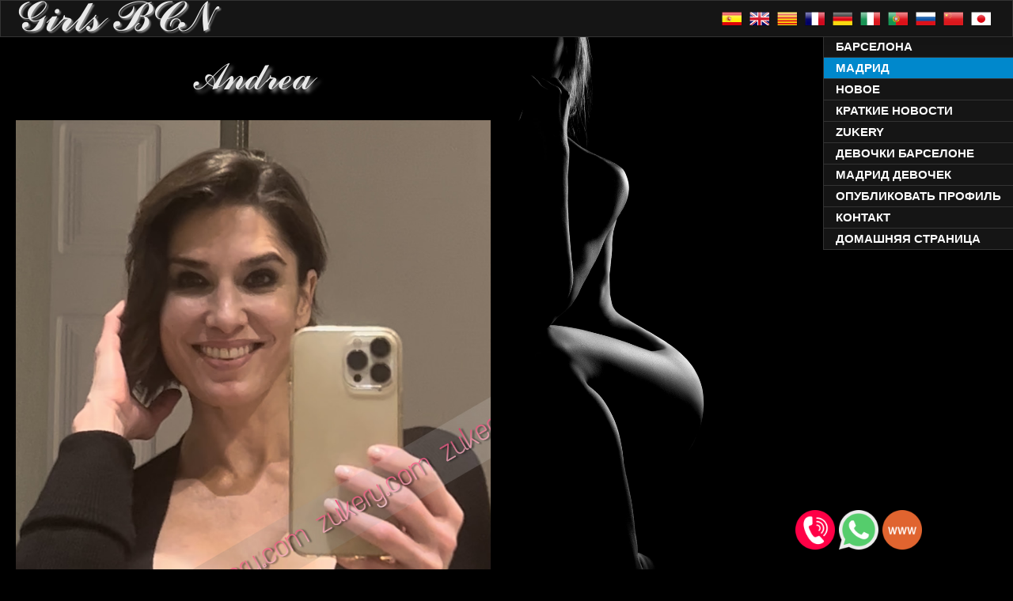

--- FILE ---
content_type: text/html; charset=UTF-8
request_url: https://ru.girlsbcn.com/escort/gbandrea128.html
body_size: 4607
content:

<!DOCTYPE html>
<html lang="ru">
<head>
	<meta charset="utf-8">
   	<meta name='viewport' content='width=device-width, initial-scale=1, maximum-scale=1'>
	<title>GirlsBCN представляет Andrea, Эскорт в Мадриде с телефон 633169453</title>
    <meta name="description" content="GirlsBCN представляет Andrea, Эскорт в Мадриде с телефон 633169453. Мой диапазон ставок 1, что эквивалентно девушка для дружбы и деловых встреч.">
    <!-- Carga CSS y Favicon -->
      <link href="../css/bootstrap.min.css" rel="stylesheet" media="screen">
  <link href="../css/bootstrap-responsive.min.css" rel="stylesheet" media="screen">
  <link href="../css/modificado-2022.css" rel="stylesheet" media="screen">
   <link href="../css/modal2.css" rel="stylesheet" media="screen">

	<!-- Menu -->
	<link id="themeLink" rel="stylesheet" href="../css/menu/black.css">
	<link rel="stylesheet" href="../css/menu/font-awesome.min.css">
	<link href='https://fonts.googleapis.com/css?family=Lato' rel='stylesheet' type='text/css'>

	<!-- Formulario -->
  	<link href="../css/formulario/form-control.css" rel="stylesheet" type="text/css">
  	<link href="../css/formulario/forms-plus.css" rel="stylesheet" type="text/css">
  	<link href="../css/formulario/forms-plus-cadetblue.css" rel="stylesheet" type="text/css">


  <meta name="format-detection" content="telephone=no">

  <!-- Faviconos -->
  <link rel="apple-touch-icon" href="https://css.gbcnmedia.net/favicon/touch-icon-iphone.png" />
  <link rel="apple-touch-icon" sizes="76x76" href="https://css.gbcnmedia.net/favicon/touch-icon-ipad.png" />
  <link rel="apple-touch-icon" sizes="120x120" href="https://css.gbcnmedia.net/favicon/touch-icon-iphone-retina.png" />
  <link rel="apple-touch-icon" sizes="152x152" href="https://css.gbcnmedia.net/favicon/touch-icon-ipad-retina.png" />
  <link rel="shortcut icon" href="https://css.gbcnmedia.net/favicon/favicon.ico">
	<link rel="stylesheet" href="https://css.gbcnmedia.net/css/iconos/iconos.css">
	<script type="text/javascript" src="https://css.gbcnmedia.net/js/jquery-1.9.1.min.js"></script>


</head>

    <!-- Inicio cuerpo -->
<body>
    <div class="container-fluid">

    
    <!-- Inicio barra de navegacion -->
    
    <!-- Versión teléfono -->  
	<div class="row visible-phone">
    <input type="checkbox" id="zm-1" class="zm-switcher">
	<ul onClick="" class="zetta-menu zm-response-switch zm-full-width zm-position-left zm-effect-fade">
        <li class="zm-switcher"><label for="zm-1"></label></li>

		<!-- Logo -->
		<li class="zm-logo"><a href="https://ru.girlsbcn.com"><img class="logito_movil" src="https://css.gbcnmedia.net/imagenes/girlsbcn-movil.png" title="GirlsBCN" alt="мобильное приложение с девушками эскорт"></a></li>
		<!-- /Logo -->

		<li ><a href="../escorts-barcelona/">Барселона</a></li>
		<li  class="zm-active"><a href="../escorts-madrid/">Мадрид</a></li>
		<li ><a href="../news-escorts/">новое</a></li>
		<li ><a href="../news-in-brief/">краткие новости</a></li>
        <li><a href="https://zukery.com/ru-home.html" target="_blank" rel="nofollow" title="Zukery">Zukery</a></li>
        <li ><a href="../profile/">опубликовать профиль</a></li>
		<li ><a href="../contact/">контакт</a></li>
		<li aria-haspopup="true"><a aria-expanded="true" id="TLink1" onclick="toggle('navbar1', 'TLink1')">
        	<img src="https://css.gbcnmedia.net/imagenes/russia.png" title="русский" alt="GirlsBCN в России"> русский		<i class="zm-caret fa fa-angle-right"></i></a>
            <ul class="w-200" id="navbar1">
                
				<li><a href="https://www.girlsbcn.net/escort/gbandrea128.html" rel="nofollow"><img src="https://css.gbcnmedia.net/imagenes/spain.png" title="Castellano" alt="GirlsBCN en español"> Español</a></li>				<li><a href="https://en.girlsbcn.com/escort/gbandrea128.html" rel="nofollow"><img src="https://css.gbcnmedia.net/imagenes/unitedkingdom.png" title="English" alt="GirlsBCN in English"> English</a></li>				<li><a href="https://ca.girlsbcn.com/escort/gbandrea128.html" rel="nofollow"><img src="https://css.gbcnmedia.net/imagenes/catalonia.png" title="Català" alt="GirlsBCN en català"> Català</a></li>				<li><a href="https://fr.girlsbcn.com/escort/gbandrea128.html" rel="nofollow"><img src="https://css.gbcnmedia.net/imagenes/france.png" title="Français" alt="GirlsBCN en Français"> Français</a></li>				<li><a href="https://de.girlsbcn.com/escort/gbandrea128.html" rel="nofollow"><img src="https://css.gbcnmedia.net/imagenes/germany.png" title="Deutsch" alt="GirlsBCN auf Deutsch"> Deutsch</a></li>				<li><a href="https://it.girlsbcn.com/escort/gbandrea128.html" rel="nofollow"><img src="https://css.gbcnmedia.net/imagenes/italy.png" title="Italiano" alt="GirlsBCN in Italiano"> Italiano</a></li>				<li><a href="https://pt.girlsbcn.com/escort/gbandrea128.html" rel="nofollow"><img src="https://css.gbcnmedia.net/imagenes/portugal.png" title="Português" alt="GirlsBCN em Português"> Português</a></li>								<li><a href="https://zh.girlsbcn.com/escort/gbandrea128.html" rel="nofollow"><img src="https://css.gbcnmedia.net/imagenes/china.png" title="中国" alt="GirlsBCN 在中国"> 中国</a></li>				<li><a href="https://ja.girlsbcn.com/escort/gbandrea128.html" rel="nofollow"><img src="https://css.gbcnmedia.net/imagenes/japan.png" title="日本の" alt="日本語で GirlsBCN"> 日本の</a></li> 			</ul>
		</li>      

		<!-- /Search Place -->
	</ul>
	</div>


    <div class="navbar navbar-fixed-top hidden-phone">
    <div class="navbar-inner">
    <div class="container-fluid-cabecera" >


     <!-- versión tablets/escritorio -->

    <a class="brand" href="https://ru.girlsbcn.com"><img class="logito_header_int" src="https://css.gbcnmedia.net/imagenes/girlsbcn-internacional.png" title="GirlsBCN" alt="девушки эскорт в Испании"></a>
    
    <ul class="nav pull-right hidden-phone banderitas" >
    <li><a href="https://www.girlsbcn.net/escort/gbandrea128.html" rel="nofollow"><img class="banderita_header" src="https://css.gbcnmedia.net/imagenes/spain-2.png" title="Castellano" alt="GirlsBCN en español"></a></li>
	<li><a href="https://en.girlsbcn.com/escort/gbandrea128.html" rel="nofollow"><img class="banderita_header" src="https://css.gbcnmedia.net/imagenes/unitedkingdom-2.png" title="English" alt="GirlsBCN in English"></a></li>
	<li><a href="https://ca.girlsbcn.com/escort/gbandrea128.html" rel="nofollow"><img class="banderita_header" src="https://css.gbcnmedia.net/imagenes/catalonia-2.png" title="Català" alt="GirlsBCN en català"></a></li>
	<li><a href="https://fr.girlsbcn.com/escort/gbandrea128.html" rel="nofollow"><img class="banderita_header" src="https://css.gbcnmedia.net/imagenes/france-2.png"  title="Français" alt="GirlsBCN en Français"></a></li>
	<li><a href="https://de.girlsbcn.com/escort/gbandrea128.html" rel="nofollow"><img class="banderita_header" src="https://css.gbcnmedia.net/imagenes/germany-2.png" title="Deutsch" alt="GirlsBCN auf Deutsch"></a></li>
	<li><a href="https://it.girlsbcn.com/escort/gbandrea128.html" rel="nofollow"><img class="banderita_header" src="https://css.gbcnmedia.net/imagenes/italy-2.png" title="Italiano" alt="GirlsBCN in Italiano"></a></li>
	<li><a href="https://pt.girlsbcn.com/escort/gbandrea128.html" rel="nofollow"><img class="banderita_header" src="https://css.gbcnmedia.net/imagenes/portugal-2.png" title="Português" alt="GirlsBCN em Português"></a></li>
	<li><a href="https://ru.girlsbcn.com/escort/gbandrea128.html" rel="nofollow"><img class="banderita_header" src="https://css.gbcnmedia.net/imagenes/russia-2.png" title="русский" alt="GirlsBCN в России"></a></li>
	<li><a href="https://zh.girlsbcn.com/escort/gbandrea128.html" rel="nofollow"><img class="banderita_header" src="https://css.gbcnmedia.net/imagenes/china-2.png" title="中国" alt="GirlsBCN 在中国"></a></li>
	<li><a href="https://ja.girlsbcn.com/escort/gbandrea128.html" rel="nofollow"><img class="banderita_header" src="https://css.gbcnmedia.net/imagenes/japan-2.png" title="日本の" alt="日本語で GirlsBCN"></a></li>
    </ul>

    </div>
    </div>
    </div>

    <!-- Inicio Ficha -->

	<div class="row"  >

	<img class="fondo_ficha" src="https://css.gbcnmedia.net/css/fondo/0/ficha.jpg">
	
    <div class="span8 ficha_escort">
    <h1 class="css_escort">Andrea</h1>
    <!-- Inicio Video -->
	 
    <!-- Fin Video -->

    	<p class="foto css_escort"><img alt="Andrea" src="https://media.gbcnmedia.net/andrea128/009.jpg"></p>
     
    <h2 class="css_escort">обо мне</h2>
    <p class="texto css_escort">Привет. Я Андреа, взрывная аргентинка с эффектным телом и неотразимой привлекательностью. Элегантный, когда того требует ситуация, и всегда теплый, я из тех компаньонов, которые способны адаптироваться к любым условиям и обстоятельствам. Я страстно люблю встречаться с людьми и жить новыми впечатлениями и приключениями с людьми, которые, как и я, любят идти по самым веселым и полезным жизненным путям. Ласковая и милая на коротких дистанциях, любому, кто меня знает, не требуется много времени, чтобы пристраститься ко мне.</p>
    <p>&nbsp;</p>
    	<p class="foto css_escort"><img alt="633169453" src="https://media.gbcnmedia.net/andrea128/011.jpg"></p>
     
    <h2 class="css_escort">подробнее обо мне</h2>
	<dl class="dl-horizontal">
    <dt>возраст:</dt>
    <dd>38 лет</dd>
    <dt>размеры:</dt>
    <dd>100 - 67 - 98</dd>
    <dt>рост:</dt>
    <dd>168 см.</dd>    <dt>вес:</dt>
    <dd>60 кг.</dd>    <dt>волосы:</dt>
    <dd>каштановые</dd>    <dt>глаза:</dt>
    <dd>карие</dd>    <dt>источник:</dt>
    <dd>Аргентина</dd>    <dt>языки:</dt>
    <dd><img src="https://css.gbcnmedia.net/imagenes/spain-2.png" alt="Hablo español" title="Castellano"><img src="https://css.gbcnmedia.net/imagenes/unitedkingdom-2.png" alt="I speak English"  title="Inglés"></dd>
    <dt>часы работы:</dt>
		<dd>с 12ч до 22ч</dd>    </dl>
    <p>&nbsp;</p>
    	<p class="foto css_escort"><img alt="633-169-453" src="https://media.gbcnmedia.net/andrea128/008.jpg"></p>
     

   <h2 class="css_escort">Встречи</h2>
    
        
    <p class="texto css_escort">Мы можем проводить встречи в моя квартира,     ...</p>
        
    <p class="texto css_escort">Это мой диапазон ставок:</p>
    <p class="rango css_escort"><img alt="Диапазон ставок 1" src="https://css.gbcnmedia.net/girlsbcn/perfil-1.png"></p>
        
        <p class="texto css_escort">я доступна в городе: Мадрид.</p>
        
        <p class="texto css_escort">А вот мое примерное местоположение:</p>
    <iframe class="map" src="https://www.google.com/maps/embed?pb=!1m18!1m12!1m3!1d3036.711743948087!2d-3.70198048435063!3d40.437381362306766!2m3!1f0!2f0!3f0!3m2!1i1024!2i768!4f13.1!3m3!1m2!1s0xd4228f437143891%3A0xd04a276fcc5998ad!2sCalle%20de%20Sta%20Engracia%2C%20Madrid!5e0!3m2!1ses!2ses!4v1678708346377!5m2!1ses!2ses"></iframe>             

    <p>&nbsp;</p>
    	<p class="foto css_escort"><img alt="Эскорт в Мадриде" src="https://media.gbcnmedia.net/andrea128/005.jpg"></p>
     
    <h2 class="css_escort">свяжись со мной</h2>
<p class="texto css_escort"><u>Лично я</u> Я помогу вам с помощью этих средств связи:</p>
			<p class="telefono visible-phone css_escort"><a href="tel:633169453">633-169-453</a></p>
			<p class="telefono hidden-phone css_escort">633-169-453</p>
	        <p class="ocultas css_escort">(Нет скрытых вызовов)</p> <p class="telefono css_escort"><a href="https://wa.me/34633169453?text=Hola+Andrea%2C+he+visto+tu+perfil+en+GirlsBCN" target="_blank" rel="nofollow">Whatsapp</a></p>    <p class="telefono css_escort"><a href="https://www.instagram.com/andreareillylopez" target="_blank" rel="nofollow">Веб-страница</a></p>	           
    <p>&nbsp;</p>
    	<p class="foto css_escort"><img alt="" src="https://media.gbcnmedia.net/andrea128/003.jpg"></p> 	
	<!-- Iconos -->	
	<div class="iconitos">
<a href="tel:633169453"><img src="https://css.gbcnmedia.net/css/iconos/phone-call.png" alt="633-169-453"></a>

	<a href="https://wa.me/34633169453?text=Hola+Andrea%2C+he+visto+tu+perfil+en+GirlsBCN" target="_blank" rel="nofollow"><img src="https://css.gbcnmedia.net/css/iconos/whatsapp.png" alt="Whatsapp"></a>
	    <a class="hidden-phone" href="https://www.instagram.com/andreareillylopez" target="_blank" rel="nofollow"><img src="https://css.gbcnmedia.net/css/iconos/website.png" alt="https://www.instagram.com/andreareillylopez"></a>
	
		
</div>
		
    <!-- Footer -->
        <p>&nbsp;</p>
        <p class="aviso">© GirlsBCN 2003-2026 | запрещается несовершеннолетним | <a href="https://www.girlsbcn.net/aviso-legal/" rel="nofollow">Юридическое предупреждение</a> | <a href="https://www.girlsbcn.net/politica-datos/" rel="nofollow">Политика защиты данных</a></p>
    </div>
    <!-- menu -->
          <div class="span3 sidebar pull-right hidden-phone">
        <ul class="nav nav-list bs-docs-sidenav affix">
          <li ><a href="../escorts-barcelona/">Барселона</a></li>
          <li  class="active"><a href="../escorts-madrid/">Мадрид</a></li>
          <li ><a href="../news-escorts/">новое</a></li>
          <li ><a href="../news-in-brief/">краткие новости</a></li>
		  <li><a href="https://zukery.com/ru-home.html" target="_blank" rel="nofollow" title="Zukery">Zukery</a></li>	
          <li><a href="https://www.escorts-barcelona.eu/" target="_blank" rel="nofollow">Девочки Барселоне</a></li>
          <li><a href="https://www.escorts-madrid.eu/" target="_blank" rel="nofollow">Мадрид Девочек</a></li>
          <li ><a href="../profile/">опубликовать профиль</a></li>
          <li ><a href="../contact/">контакт</a></li>    
          <li><a href="https://ru.girlsbcn.com">Домашняя страница</a></li>
        </ul>
      </div>


    </div>
    <!-- Fin Ficha -->
    <!-- Fin cuerpo -->
</div>

    <!-- jss -->
    
<a href="#" class="scrollup scrollback" onclick="window.close()"><img src="https://css.gbcnmedia.net//imagenes/back.png"  alt="вернуться назад" /></a><a href="#" class="scrollup"><img src="https://css.gbcnmedia.net//imagenes/scrolltotop.png" alt="вернуться наверх" /></a>

<script type="text/javascript" src="https://css.gbcnmedia.net/js/nuevo-lazy.js"></script>
<script type="text/javascript">
    $(function() {
        $('.lazy').lazy({ threshold: 1000 });
    });
</script>

<script type="text/javascript">
  function toggle(id, id2) {
if(navigator.userAgent.match(/Windows Phone/i)){} else {
    var n = document.getElementById(id);
	if (n.style.display != 'none') 
	  {
	  n.style.display = 'none';
      document.getElementById(id2).setAttribute('aria-expanded', 'false');
  }
  else
  {
  n.style.display = '';
  document.getElementById(id2).setAttribute('aria-expanded', 'true');
	  }
  }}


$(document).ready(function () {

    $(window).scroll(function () {
        if ($(this).scrollTop() > 100) {
            $('.scrollup').fadeIn();
        } else {
            $('.scrollup').fadeOut();
        }
    });

    $('.scrollup').click(function () {
        $("html, body").animate({
            scrollTop: 0
        }, 600);
        return false;
    });

});

</script>





    <script src="https://css.gbcnmedia.net/js/copyright.js" type="text/javascript"></script>


	
</body>
</html>

     




--- FILE ---
content_type: text/css
request_url: https://ru.girlsbcn.com/css/modificado-2022.css
body_size: 4506
content:
/* Adaptando cabecera fija */
body {
  padding-top: 45px; /* When using the navbar-top-fixed */
  padding-bottom: 25px;
}

/* Fuentes */

@font-face {
    font-family: 'commercial';
    src: url('fuentes/commercial-webfont.eot');
    src: url('fuentes/commercial-webfont.eot?#iefix') format('embedded-opentype'),
         url('fuentes/commercial-webfont.woff') format('woff'),
         url('fuentes/commercial-webfont.ttf') format('truetype'),
         url('fuentes/commercial-webfont.svg#commercialscript_btregular') format('svg');
    font-weight: normal;
    font-style: normal;
}

a{color:#0088cc;text-decoration:none;}
a:hover,a:focus{color:#00ccff;}

h1, h1.escorts {font-family: 'commercial'; color:#e9e9e9; font-size: 50px; text-shadow: 4px 4px 4px rgba(186, 186, 186, 0.75);font-weight:normal; text-align:center; line-height:40px;}
h1 {width:440px;}
.boton {text-align:center; margin:-20px 0px 20px 0px;}
h2 {font: 32px "Trebuchet MS", Verdana, Arial, Helvetica, sans-serif; font-style: italic; font-weight: bold; color:#CCCCCC; text-align:center;  margin-top:40px;}
h2.ciudades {font: 32px "Trebuchet MS", Verdana, Arial, Helvetica, sans-serif; color:#FFFFFF; text-align:left; margin-top:50px; text-shadow: 0 1px 0 #999999;}
h2.textoinfo  {font: 25px "Trebuchet MS", Verdana, Arial, Helvetica, sans-serif; color:#FFFFFF; text-align:left; margin-top:50px; text-shadow: 0 1px 0 #999999;}
h2, .boton, h2.textoinfo {width:440px;}
h1.escorts, h2.ciudades {width:525px;}
.texto{font: 18px "Trebuchet MS", Verdana, Arial, Helvetica, sans-serif; font-style: italic; color:#CCCCCC;	text-align:justify; width:440px;}
.foto{width:440px;}
.enlace, .email{font: 24px "Trebuchet MS", Verdana, Arial, Helvetica, sans-serif; color:#0099FF; text-align:center; width:440px;}
.telefono{font: 32px "Trebuchet MS", Verdana, Arial, Helvetica, sans-serif;font-style: italic;font-weight: bold; color:#CCCCCC; text-align:center; width:440px;}
.ocultas{font: 19px "Trebuchet MS", Verdana, Arial, Helvetica, sans-serif; font-style: italic; font-weight: bold; color:#FFFF99; text-align:center; line-height:17px; width:440px;}
.aviso{color:#CCCCCC; width:100%; }
.foto img, .banner img, .columna-foto img {width:100%; }
h3,h4,h5,h6{margin:10px 0;font-family:inherit;font-weight:bold;line-height:20px;color:inherit;text-rendering:optimizelegibility;}h2 small,h3 small,h4 small,h5 small,h6 small{font-weight:normal;line-height:1;color:#999999;}
h1, h1.escorts ,h3{line-height:40px;}
h3{font-size:24.5px;}
h4{font-size:17.5px;}
h5{font-size:14px;}
h6{font-size:11.9px;}
h3 small{font-size:14px;}
h4 small{font-size:14px;}

/* Listas */
dl{margin-bottom:20px; font: 18px "Trebuchet MS", Verdana, Arial, Helvetica, sans-serif; font-style: italic; color:#CCCCCC;	width:440px}
dt,dd{line-height:20px;}
dd{margin-left:10px;}
.dl-horizontal{*zoom:1;}.dl-horizontal:before,.dl-horizontal:after{display:table;content:"";line-height:0;}
.dl-horizontal:after{clear:both;}
.dl-horizontal dt{float:left;width:130px;clear:left;text-align:right;overflow:hidden;text-overflow:ellipsis;white-space:nowrap;}
.dl-horizontal dd{margin-left:150px;}
.dl-horizontal-tarifas{*zoom:1;}.dl-horizontal:before,.dl-horizontal:after{display:table;content:"";line-height:0;}
.dl-horizontal-tarifas:after{clear:both;}
.dl-horizontal-tarifas dt{float:left;width:360px;clear:left;text-align:right;overflow:hidden;text-overflow:ellipsis;white-space:nowrap;text-align:right;}
.dl-horizontal-tarifas dd{margin-left:380px; text-align:right;}


/* Version clásica */
.tabla {clear: none; overflow: hidden; margin-top:15px; }
.fila {clear: right; float: left;  }
.fn {width:100%; line-height:50px;} 
.nombre {width:100%; font: 28px "Trebuchet MS", Arial, Verdana, Helvetica, sans-serif; color:#ffffff; text-align:left; line-height:50px; vertical-align:middle; text-shadow: 0 1px 0 #999999;} 
.descripcion{width:100%; font: 17px "Trebuchet MS", Arial, Verdana, Helvetica, sans-serif; color:#0099CC; text-align:right; line-height:25px; vertical-align:middle; text-shadow: 0 1px 0 #003399; }
.descripcion-icono{width:100%; font: 17px "Trebuchet MS", Arial, Verdana, Helvetica, sans-serif; color:#0099CC; text-align:right; line-height:40px; vertical-align:middle; text-shadow: 0 1px 0 #003399; }
.datos, .disponible, .nodisponible, .ultimosdias{width:100%; font: 17px  "Trebuchet MS", Arial, Verdana, Helvetica, sans-serif; text-align:left; line-height:25px; vertical-align:middle; max-height:25px;}
.datos-icono{width:100%; text-align:left; line-height:40px; vertical-align:middle; max-height:40px;}
.datos{color:#ffffff; text-shadow: 0 1px 0 #999999;}
.disponible {color:#00cc00; text-shadow: 0 1px 0 #006633;}
.nodisponible {color:#ff0000; text-shadow: 0 1px 0 #660033;}
.ultimosdias {color:#ff9326; text-shadow: 0 1px 0 #996633}
.datos img{margin-right:5px; height:28px;}
.datos-icono img{margin-right:5px; height:35px;}
.columna-foto{float: left; width:175px;}
.columna-2{float: left; width:100px; padding-right:10px; }
.columna-3{float: left; width:250px; }

/* Agencias */
.fila-agencia {clear: right; float: left; width:350px; }
.fila-agencia img{width:100%; margin-bottom:10px; }
.columna-2-agencia{float: left; width:80px; padding-right:10px; }
.columna-3-agencia{float: left; width:260px; }
.descripcion-agencia{width:100%; font: 16px "Trebuchet MS", Arial, Verdana, Helvetica, sans-serif; color:#0099CC; text-align:right; text-shadow: 0 1px 0 #003399; }
.datos-agencia{width:100%; font: 16px  "Trebuchet MS", Arial, Verdana, Helvetica, sans-serif; text-align:justify; color:#ffffff;}

/* Version mosaico */
.mosaico{ background-color:#fff; display:block; width:175px; padding:0; margin:0px 2px 2px 0; text-align:center; float:left;}	
.nombre-mosaico {width:100%; font: 20px "Trebuchet MS", Arial, Verdana, Helvetica, sans-serif; color:#000000; text-shadow: 0 1px 0 #999999; white-space:nowrap;} 
.datos-mosaico, .disponible-mosaico, .nodisponible-mosaico, .ultimosdias-mosaico{width:100%; font: 15px  "Trebuchet MS", Arial, Verdana, Helvetica, sans-serif; white-space:nowrap;}
.datos-mosaico{color:#333; text-shadow: 0 1px 0 #999999;}
.disponible-mosaico {color:#00cc00; text-shadow: 0 1px 0 #006633;}
.nodisponible-mosaico {color:#ff0000; text-shadow: 0 1px 0 #660033;}
.ultimosdias-mosaico {color:#ff9326; text-shadow: 0 1px 0 #996633}
.mosaico img {width:100%}
@media (min-width: 2201px) {.ancho-mosaico{width:87%;}}
@media (min-width: 2001px) and (max-width: 2200px) { .ancho-mosaico{width:85%;}.mosaico{width:10.8%;}}
@media (min-width: 1801px) and (max-width: 2000px) { .ancho-mosaico{width:84%;}.mosaico{width:12.2%;}}
@media (min-width: 1601px) and (max-width: 1800px) { .ancho-mosaico{width:81%;}.mosaico{width:14%;}}
@media (min-width: 1401px) and (max-width: 1600px) { .ancho-mosaico{width:78%;}.mosaico{width:16.3%;}}
@media (min-width: 1201px) and (max-width: 1400px) { .ancho-mosaico{width:76%;}.mosaico{width:19.5%;}}
@media (min-width: 1001px) and (max-width: 1200px) { .ancho-mosaico{width:73%;}.mosaico{width:24.5%;}}
@media (min-width: 801px) and (max-width: 1000px) { .ancho-mosaico{width:72%;}.mosaico{width:32.5%;}}
@media (min-width: 768px) and (max-width: 800px) { .ancho-mosaico{width:71%;} .mosaico{width:32.5%;}}
@media (max-width: 767px) {.ancho-mosaico{width:100%;}}

/* Noticias */
.noticia {clear: none; overflow: hidden; margin-top:1px; }
.noticia-foto{float: left; width:50px;}
.noticia-texto{float: left; padding-left:15px;}
.noticia-nombre {font: 25px "Trebuchet MS", Arial, Verdana, Helvetica, sans-serif; color:#ffffff; text-align:left; text-shadow: 0 1px 0 #999999; ;} 
.noticia-descripcion {font: 16px "Trebuchet MS", Arial, Verdana, Helvetica, sans-serif; color:#ffffff;  line-height:45px; } 
.fechanoticia {font: 25px "Trebuchet MS", Arial, Verdana, Helvetica, sans-serif; color:#00ABFD; text-align:left; text-shadow: 0 1px 0 #00496C;  white-space:nowrap; padding: 50px 0px 20px 0px; text-transform:uppercase;}
.intronoticia {width:440px; font: 16px "Trebuchet MS", Arial, Verdana, Helvetica, sans-serif; color: #ffffff; text-align: justify;}
ul.intronoticia, ol.intronoticia {margin:25px 0px 20px 55px; width:375px;}
ol.intronoticia{ color:#0088cc;}
.checkbox, .blanco, .radio {color: #ffffff; }
.error{display:inline; color:#F00; padding: 0px 10px 0px 10px;}


/* Fondo Chica portada */
.ficha, .listado-escorts, .info, .agencias {}
@media (min-width: 900px) {
.listado-escorts {height: 100%; left:565px; position: fixed; top:45; width:100%; background: url('fondo/listado-escorts.jpg') no-repeat; background-size: auto 100%;}
.info {height: 100%; left:500px; position: fixed; top:45; width:100%; background: url('fondo/info.jpg') no-repeat; background-size: auto 100%;}
.agencias {height: 100%; left:565px; position: fixed; top:45; width:100%; background: url('fondo/agencias.jpg') no-repeat; background-size: auto 100%;}
}

.portada {height: 100%; left:0px; position: fixed; top:45; width:100%; background: url('fondo/portada.jpg') no-repeat; background-size: auto 100%;}
.pagina-portada{position:absolute; top:55px; right: 250px; width:300px; font:bold 12px/12px Arial, Helvetica, sans-serif; text-align:justify;}
@media(min-width:980px) and (max-width:1000px){.pagina-portada{right: 230px; }}
@media(min-width:768px) and (max-width:979px){.pagina-portada{right: 182px;}}
@media (max-width: 767px) { .portada {background-size: 100% auto;}.pagina-portada{position:relative; float:right; top:5px; right: 5px; width:30%; font: 12px/12px Arial, Helvetica, sans-serif;}}
@media (max-width: 767px) { .pagina-portada{width:30%; font: 11px/11px Arial, Helvetica, sans-serif;;}}

/* Clientes y anunciantes */
.titulo-aname {width:440px; font: 28px "Trebuchet MS", Arial, Verdana, Helvetica, sans-serif; color:#ffffff; text-align:left; line-height:50px; vertical-align:middle; text-shadow: 0 1px 0 #999999;} 
.titulo-aname a {color:#ffffff;}

/* Selects */
   .select-phone {
    font: bold 15px "Trebuchet MS", Arial, Helvetica, Verdana, sans-serif;
	color:#fff;
    border: 1px solid #666;
    border-radius: 5px 5px 5px 5px;
    height: 35px;
    padding: 5px;
	margin: 35px 0px 5px 0px;
    width: 100%;   
    overflow: hidden;
	-moz-appearance: none;
	-webkit-appearance: none;
 	appearance: none;
    background: url('imagenes/flecha-select.jpg') no-repeat right #000;
   }

.select-filtro {}
@media (min-width: 1025px) { .select-filtro {color:#fff; border: 1px solid #666; background-color: #222; }}
   
    


/* Contenedor barra navegacion */
.container-fluid-cabecera{background-color:#151515;border:1px solid #333333;padding-right:20px;padding-left:20px;*zoom:1;margin-right:0px}
.container-fluid-cabecera:before,.container-fluid-cabecera:after{display:table;content:"";line-height:0;}
.container-fluid-cabecera:after{clear:both;}


/* Enlaces en barra navegacion */
.navbar .brand {float: left;display: block;padding: 0px 0px 0px;margin-left: 0px;}
.navbar .brand {float: left;display: block;padding: 0px 0px 0px;margin-left: 0px;font-size: 20px;font-weight: 200;color: #777777;}
.navbar .brand:hover,.navbar .brand:focus {text-decoration: none;}
.navbar .nav > li {float: left;}
.navbar .nav > li > a {float: none;padding: 0px 0px 0px 3px;color: #777777;text-decoration: none;}
.navbar .nav>.active>a,.navbar .nav>.active>a:hover,.navbar .nav>.active>a:focus{color:#ffffff;text-decoration:none;-webkit-box-shadow:inset 0 3px 8px rgba(0, 0, 0, 0.125);-moz-box-shadow:inset 0 3px 8px rgba(0, 0, 0, 0.125);box-shadow:inset 0 3px 8px rgba(0, 0, 0, 0.125);}
.navbar .nav .dropdown-toggle .caret {margin-top: 8px;}
.navbar .nav > li > a:focus,.navbar .nav > li > a:hover {background-color: transparent;color: #333333;text-decoration: none;}
.navbar-inner {/* A eliminar */}

/* Enlaces menu derecha */
.nav > li > a:hover,.nav > li > a:focus {text-decoration: none;background-color: #666666;}
.nav-list {
  font: bold 15px/29px "Trebuchet MS", Arial, Helvetica, Verdana, sans-serif;
  text-transform:uppercase;
  color:#ffffff;
  background-color:#151515;
  padding-left: 15px;
  padding-right: 15px;
  margin-bottom: 0;
  border-right:1px solid #333333;
  border-left:1px solid #333333;
  border-top:1px solid #333333;
  width:100%;
}
.nav-list > li > a,.nav-list .nav-header {color:#ffffff;margin-left: -15px;margin-right: -15px;}
.nav-list > li > a {padding: 3px 15px;background-color:#151515;border-bottom:1px solid #333333;}
.nav-list > .active > a,.nav-list > .active > a:hover,.nav-list > .active > a:focus {color: #ffffff;background-color: #0088cc;border-bottom:1px solid #333333;}
.nav-list [class^="icon-"],.nav-list [class*=" icon-"] {margin-right: 2px;}
.nav-list .divider {*width: 100%;height: 1px;margin: 9px 1px;*margin: -5px 0 5px;overflow: hidden;background-color: #e5e5e5;}

/* Varios*/
.video{width:440px; margin: 20px 0px 40px 0px;}
.banner{margin-bottom: 30px; width:440px;}
.rango{margin: 30px 0 30px 0; width:100%;}

@media (max-width: 979px) {
}

/* Large desktop */
@media (min-width: 1200px) { 
}

     
/* Portrait tablet to landscape and desktop */
@media (min-width: 768px) and (max-width: 979px) { 
  body {background-image: none;}
  .container-fluid-cabecera{margin-right:-5px;margin-left:-5px;margin-top:-5px;}
  .select-filtro {width:250px}
  .noticia-texto{padding-left:5px;}
  .fechanoticia {font-size: 20px;}
  .noticia-descripcion {font-size: 15px;} 

}
     
/* Landscape phone to portrait tablet */
@media (max-width: 767px) {  
  body {background-image: none; padding-top:0px;}
  .navbar-fixed-top,.navbar-fixed-bottom{position:static}
  .navbar-fixed-top {margin-bottom: 0px;}
  .container-fluid-cabecera{margin-right:-5px;margin-left:-5px;}
  .navbar .brand {float: left; display: block; padding: 5px 10px 5px 0px; font-size: 25px; color: #ffffff; text-shadow: 0 1px 0 #999999;}
  .navbar .brand:hover,.navbar .brand:focus {text-decoration: none;color: #ffffff;}
  .nav-list > li > a {padding: 3px 15px;background-color:#00000;border-bottom:1px solid #333333;}
  h1, h1.escorts, h2.ciudades, h2.textoinfo, .boton, h2, .texto, .foto, .intronoticia, .telefono, .ocultas, .enlace, .email, .aviso, .banner, .video, .intronoticia, dl, .dl-horizontal-tarifas dt, .titulo-aname, .fila-agencia{width:100%;}
  ul.intronoticia, ol.intronoticia {margin:5% 0% 4% 10%; width:80%;}
	dl{width:100%;}
	.dl-horizontal dt{width:100px;}
	.dl-horizontal dd{margin-left:110px;}
	.dl-horizontal dt{width:30%; }
	.dl-horizontal dd{margin-left:33%;}
	.dl-horizontal-tarifas dt{width:80%; }
	.dl-horizontal-tarifas dd{margin-left:5%;}
	.columna-3{padding-left:5%; width:250px;}
	.mosaico{width:33%;}
	.noticia-foto, .fechanoticia{padding-left:5px;}
	.columna-2-agencia{width:22%; padding-right:3%; }
	.columna-3-agencia{width:75%; margin-bottom:50px; }


/* A comprobar con Iphone4 */
	.row{margin-right:-20px;margin-left:-20px;}
    }

@media (max-width: 653px) { 
 .mosaico{width:49.5%; margin: 0px 0px 0.5% 0.5% !important; }

}


@media (max-width: 580px) { 
  body {background-image: none;}
  .noticia-descripcion, .intronoticia {font-size: 14px;} 

}

     
/* Landscape phones and down */
@media (max-width: 480px) { 
  body {background-image: none;}

}

@media (max-width: 479px) { 
	h1, h1.escorts {font-size: 35px;}
	h2, h2.ciudades {font-size: 25px;}
	h2.textoinfo, .titulo-aname {font-size: 22px;}
	.texto{font-size: 15px;}
	.telefono{font-size: 28px;}
	.ocultas{font-size: 18px;}
	.enlace {font-size:20px;}
	.email {font-size:16px;}
	dl{font-size: 15px; width:auto;}
	.dl-horizontal-tarifas dt{width:75%; }
	.columna-foto{width:100%;}
	.columna-3{padding-left:0px; width:100%; margin: -215px 0px 0px 10px;}
	.nombre, .titulo-aname{line-height:35px;} 
	.datos, .disponible, .nodisponible, .ultimosdias{line-height:18px;}
 	.nombre-mosaico {font-size: 16px ;} 
	.datos-mosaico, .disponible-mosaico, .nodisponible-mosaico, .ultimosdias-mosaico{font-size: 13px; }
	.noticia {margin-top:1%; }
	.noticia-foto, .fechanoticia{padding-left:2%;}
	.noticia-foto {width:15%;}
	.noticia-texto{width:75%; padding-left:2%;}
	.noticia-descripcion {font-size: 15px; line-height:16px; } 
	.fechanoticia {font-size: 18px; padding-top:5%; padding-bottom:1%; width:90%}
	.noticia-nombre {font-size: 18px; line-height:25px;}
	.descripcion-agencia, .datos-agencia{font-size:12px; }
	.colornegro {color:#000 !important;}
}

/* Impresión */	
@media print {}

.vacaciones img {
    opacity: 0.25;
    filter: alpha(opacity=25); /* For IE8 and earlier */}

/* Modificaciones 2016 */	
.map {padding:0; margin:10px 0 10px 0; border:0; width:100%; height:450px;}
@media (max-width: 767px) {.map {height:300px;}}
img.fondo_portada { left: 0px; height:100%; width: auto; top:45px; position:fixed; z-index: -50; }
@media (min-width: 768px) and (max-width: 799px) {img.fondo_portada { height:auto; width: 100%; }}
@media (max-width: 767px) {img.fondo_portada { height:auto; width: 100%; top:50px; }}

img.fondo_ficha { left: 700px; height:100%; top:45px; position:fixed; }
img.fondo_info { left: 540px; height:100%; top:45px; position:fixed; }
img.fondo_agencias { left: 625px; height:100%; top:45px; position:fixed; }
img.fondo_agencias, img.fondo_info, img.fondo_ficha {z-index: -1;}
@media (max-width: 1049px) {img.fondo_ficha{display:none;}}
@media (min-width: 1050px) and (max-width: 1300px)  {img.fondo_ficha { left: 630px;}}
@media (max-width: 1049px) {img.fondo_agencias  {display:none;}}
@media (min-width: 1050px) and (max-width: 1450px) {img.fondo_agencias{ left: 555px;}}
@media (max-width: 949px) {img.fondo_info  {display:none;}}
@media (min-width: 950px) and (max-width: 1450px) {img.fondo_info{ left: 470px;}}
@media (max-width: 825px) and (min-width: 768px) {.ficha_escort, .dl-horizontal-tarifas, .dl-horizontal {width:550px !important;} .css_escort {width:100% !important;} .dl-horizontal-tarifas dt {width:470px !important;} }
@media (min-width: 826px) {	.ficha_escort, .dl-horizontal-tarifas, .dl-horizontal {width:600px !important;} .css_escort {width:100% !important;} .dl-horizontal-tarifas dt {width:520px !important;} }
@media (min-width: 768px) {	.dl-horizontal dt {width:200px;} .dl-horizontal dd { margin-left: 220px;} }

.banderitas { margin-top:12px !important;}
.dl-horizontal img {height:18px !important; width:30px !important;}

.boton_nuevo  {
  color: #ffffff;
  font: bold 15px "Trebuchet MS", Arial, Helvetica, Verdana, sans-serif;
  height:45px !important;
  text-transform:uppercase;
  background: #00AEEF;
  padding: 0px 20px 0px 20px;
  text-decoration: none;
  border:none !important;
}

.boton_nuevo:hover {
  background: #00648A;
  text-decoration: none;
}


.input_nuevo {
  font: 15px "Trebuchet MS", Arial, Helvetica, Verdana, sans-serif !important;
  height:40px !important;
  text-transform:uppercase;
  border:none !important;
  border-radius: 0px !important;
  width:100% !important;
  -webkit-box-sizing: border-box;
     -moz-box-sizing: border-box;
          box-sizing: border-box;
  padding: 0px 20px 0px 20px !important;		  
}

.link_opciones {
  color: #ffffff;
  font: bold 15px "Trebuchet MS", Arial, Helvetica, Verdana, sans-serif;
  text-transform:uppercase;
  background: #00AEEF;
  padding: 10px 20px 10px 20px;
  text-decoration: none;
  border:none !important;
  display: inline-block;
  margin-bottom:10px;
  margin-left:5px;
  margin-right:5px;
}

.link_opciones:hover {
  color: #ffffff;
  background: #00648A;
  text-decoration: none;
}

.links_opciones {text-align:center; margin:0px 0px 25px 0px;}

@media (max-width: 767px) {.busqueda_rapida {margin-left:10px !important; margin-right:10px !important;} .titulo_centrado { width:100% !important;}}
@media (min-width: 768px) {.titulo_novedades { width:538px !important;}}
@media (min-width: 768px) {.titulo_agencias { width:525px !important;}}
img.banderita_header{width:32px!important;  height:18px !important;}
img.logito_header{width:350px!important;  height:45px !important;}
img.logito_header_int{width:260px!important;  height:45px !important;}
img.logito_movil{width:200px!important;  height:50px !important;}

.ulauto {width:auto !important;}
@media (max-width: 599px) {.aviso {margin-bottom:60px;}} 

.noticia-foto img{ width:50px; height:73px;}

.clasicvacatas img {
    opacity: 0.25;
    filter: alpha(opacity=25); /* For IE8 and earlier */}

.clasicvacatas  {
	background-color:#fff !important;}

.resultados_busqueda { 
font-style:normal !important;
font-size:x-large !important;
color:#FFF !important;
}

.input_busqueda{
    font-family: FontAwesome;
	background-color: #00AEEF;
	color: #fff;
	border:none;
}

@media screen and (min-width:0\0) { 
.input_busqueda{
	margin-bottom:4px; /* All browsers */}
}
@media screen and (min-color-index:0) 
and(-webkit-min-device-pixel-ratio:0) { @media
{.input_busqueda { padding:0;}}}

img.fondo_org { left: 900px; height:100%; top:45px; position:fixed; z-index: -50;}
@media (max-width: 1499px) {img.fondo_org{display:none;}}

.link_reset{
color: #ffffff;
    font: bold 16px "Trebuchet MS", Arial, Helvetica, Verdana, sans-serif;
    text-transform: uppercase;
    background: #00AEEF;
    padding: 11px 20px 15px 20px;
    text-decoration: none;
    border: none !important;
    margin-left: 15px; 
}

.nopa {opacity: 1 !important;}


--- FILE ---
content_type: text/css
request_url: https://ru.girlsbcn.com/css/formulario/forms-plus.css
body_size: 7947
content:
/*! Forms Plus: CSS.1.2.2 - ' + '2016-01-10 */
.simple-p-form .p-block-description,
.simple-p-form .p-block-title {
  display: block;
  margin: 5px 0;
}
.simple-p-form .p-block-title {
  font-size: 18px;
}
.simple-p-form .p-block-title + .p-block-description {
  margin-top: 10px;
}
.simple-p-form .panel,
.simple-p-form .alert {
  -webkit-border-radius: 0;
  border-radius: 0;
}
.simple-p-form .panel-heading {
  border-top-left-radius: 0;
  border-top-right-radius: 0;
}
.simple-p-form .panel-heading ~ .panel-body {
  border-top-left-radius: 0;
  border-top-right-radius: 0;
}
.simple-p-form .panel-body {
  -webkit-border-radius: 0;
  border-radius: 0;
}
.simple-p-form .p-sm-row {
  margin: 0 -5px;
}
.simple-p-form .p-sm-row > .p-col {
  padding-left: 5px;
  padding-right: 5px;
}
.simple-p-form .p-md-row {
  margin: 0 -10px;
}
.simple-p-form .p-md-row > .p-col {
  display: block;
  padding-left: 10px;
  padding-right: 10px;
}
.simple-p-form .panel-fp {
  border-color: #525252;
}
.simple-p-form .panel-fp > .panel-heading {
  background-color: #3d3d3d;
  border-bottom: 1px solid #525252;
}
.simple-p-form .panel-fp > .panel-body {
  background-color: #333;
}
.simple-p-form .progress-bar-fp {
  background-color: #666;
}
.simple-p-form .p-buttons {
  padding: 15px 0 0;
}
.simple-p-form .p-buttons .btn {
  min-width: 90px;
}
.simple-p-form .btn {
  padding: 0 18px;
  color: #fff;
  background-color: transparent;
  -webkit-border-radius: 0;
  border-radius: 0;
  font-size: 18px;
  line-height: 44px;
  border: 1px solid #fff;
}
.simple-p-form .btn,
.simple-p-form .p-check-block:after,
.simple-p-form .p-radio-color .p-color-block,
.simple-p-form .p-field-cb,
.simple-p-form .form-control,
.simple-p-form .input-group-btn .btn,
.simple-p-form .input-group-addon .p-addon-bg,
.simple-p-form .input-group-icon,
.simple-p-form .p-select-arrow,
.simple-p-form .p-popup .p-form,
.simple-p-form .p-rating .p-field-cancel,
.simple-p-form .nav-tabs > li > label {
  -webkit-transition: all 0.2s linear 0s;
  -moz-transition: all 0.2s linear 0s;
  -o-transition: all 0.2s linear 0s;
  -ms-transition: all 0.2s linear 0s;
  transition: all 0.2s linear 0s;
}
.simple-p-form .btn.p-active-btn,
.simple-p-form .btn:hover,
.simple-p-form .btn:focus {
  background-color: #525252;
}
.simple-p-form .btn + .btn {
  margin-left: 6px;
}
.simple-p-form .btn-lg {
  font-size: 22px;
  line-height: 52px;
}
.simple-p-form .btn-sm {
  font-size: 16px;
  line-height: 24px;
  padding: 3px 12px 5px;
}
.simple-p-form .btn-xs {
  font-size: 13px;
  line-height: 14px;
  padding: 0 8px 2px;
}
.simple-p-form .p-social-btn {
  padding: 0;
  width: 44px;
  font-size: 24px;
}
.simple-p-form .btn-group .btn + .btn {
  margin-left: -1px;
}
.simple-p-form .p-show-block,
.simple-p-form .p-check-next,
.simple-p-form .p-show-block-content {
  display: none;
}
.simple-p-form .p-form-sg,
.simple-p-form .p-form-cg {
  zoom: 1;
}
.simple-p-form .p-form-sg:before,
.simple-p-form .p-form-cg:before,
.simple-p-form .p-form-sg:after,
.simple-p-form .p-form-cg:after {
  content: "";
  display: table;
}
.simple-p-form .p-form-sg:after,
.simple-p-form .p-form-cg:after {
  clear: both;
}
.simple-p-form .p-switch,
.simple-p-form .p-radioswitch {
  margin: 10px 0;
}
.simple-p-form .radio,
.simple-p-form .checkbox,
.simple-p-form .p-switch,
.simple-p-form .p-radioswitch {
  margin-top: 10px;
}
.simple-p-form .radio label,
.simple-p-form .checkbox label,
.simple-p-form .p-switch label,
.simple-p-form .p-radioswitch label {
  padding-left: 0;
  line-height: 28px;
  margin: 0;
  cursor: pointer;
  color: #fff;
}
.simple-p-form .radio label a,
.simple-p-form .checkbox label a,
.simple-p-form .p-switch label a,
.simple-p-form .p-radioswitch label a {
  color: #666;
  text-decoration: underline;
}
.simple-p-form .radio label a:hover,
.simple-p-form .checkbox label a:hover,
.simple-p-form .p-switch label a:hover,
.simple-p-form .p-radioswitch label a:hover {
  text-decoration: none;
}
.simple-p-form .p-check-active-icon,
.simple-p-form .p-check-icon {
  width: 24px;
  height: 24px;
}
.simple-p-form .p-check-active-icon,
.simple-p-form .p-check-icon,
.simple-p-form .p-switch-icon {
  display: inline-block;
  vertical-align: top;
  cursor: pointer;
  margin-right: 5px;
  position: relative;
}
.simple-p-form .p-check-active-icon {
  display: none;
  color: #fff;
}
.simple-p-form .p-check-block {
  border: 2px solid #fff;
  background-color: transparent;
}
.simple-p-form .p-check-block,
.simple-p-form .p-file-wrap [type="file"],
.simple-p-form .p-preview-bg,
.simple-p-form .p-no-preview,
.simple-p-form .p-preview,
.simple-p-form .p-preview * {
  position: absolute;
  left: 0;
  top: 0;
  width: 100%;
  height: 100%;
}
.simple-p-form .p-check-block:after {
  content: "";
  opacity: 0;
  -ms-filter: "progid:DXImageTransform.Microsoft.Alpha(Opacity=0)";
  filter: alpha(opacity=0);
}
.simple-p-form .p-check-block:after,
.simple-p-form .p-switch-icon:after {
  width: 14px;
  height: 14px;
  position: absolute;
  left: 2px;
  top: 2px;
  background-color: transparent;
  border: 3px solid #00AEEF;
}
.simple-p-form .p-check-middle {
  font-size: 20px;
  line-height: 24px;
  text-align: center;
  position: absolute;
  left: 0;
  top: 0;
  right: 0;
}
.simple-p-form .p-check-icon .p-check-middle {
  color: #fff;
}

.simple-p-form .p-check-big-icons .p-radioswitch + .p-radioswitch,
.simple-p-form .p-check-big-icons .p-switch + .p-switch,
.simple-p-form .p-check-big-icons .radio + .radio,
.simple-p-form .p-check-big-icons .checkbox + .checkbox {
  margin-top: 10px;
}
.simple-p-form .p-check-big-icons .p-check-icon {
  margin-right: 15px;
  margin-left: 10px;
}
.simple-p-form .p-check-big-icons .p-check-middle {
  left: -10px;
  right: -10px;
  top: -10px;
  font-size: 32px;
  line-height: 44px;
}
.simple-p-form .p-switch-icon {
  width: 48px;
  height: 24px;
  border: 2px solid #fff;
  background-color: transparent;
}
.simple-p-form .p-switch-icon:before {
  content: attr(data-unchecked);
  font-size: 13px;
  line-height: 13px;
  color: #fff;
  text-align: right;
  width: 23px;
  height: 13px;
  position: absolute;
  left: 16px;
  top: 2px;
}
.simple-p-form .p-switch-icon:before,
.simple-p-form .p-switch-icon:after {
  -webkit-transition: left 0.2s linear 0s;
  -moz-transition: left 0.2s linear 0s;
  -o-transition: left 0.2s linear 0s;
  -ms-transition: left 0.2s linear 0s;
  transition: left 0.2s linear 0s;
}
.simple-p-form .p-switch-icon:after {
  content: "";
}
.simple-p-form .p-check-next:checked + .p-check-container .p-check-active-icon,
.simple-p-form :checked ~ .p-check-active-icon {
  display: inline-block;
}
.simple-p-form .p-check-next:checked + .p-check-container .p-check-active-icon + .p-check-icon,
.simple-p-form :checked ~ .p-check-active-icon + .p-check-icon {
  display: none;
}
.simple-p-form .p-check-next:checked + .p-check-container .p-check-icon .p-check-middle,
.simple-p-form :checked ~ .p-check-icon .p-check-middle {
  color: #fff;
}
.simple-p-form .p-check-next:checked + .p-check-container .p-check-icon .p-check-block,
.simple-p-form :checked ~ .p-check-icon .p-check-block {
  border-color: #fff;
}
.simple-p-form .p-check-next:checked + .p-check-container .p-check-icon .p-check-block:after,
.simple-p-form :checked ~ .p-check-icon .p-check-block:after {
  opacity: 1;
  -ms-filter: none;
  filter: none;
}
.simple-p-form .p-check-next:checked + .p-check-container .p-switch-icon,
.simple-p-form :checked ~ .p-switch-icon {
  border-color: #fff;
}
.simple-p-form .p-check-next:checked + .p-check-container .p-switch-icon:before,
.simple-p-form :checked ~ .p-switch-icon:before {
  content: attr(data-checked);
  color: #fff;
  text-align: left;
  left: 5px;
}
.simple-p-form .p-check-next:checked + .p-check-container .p-switch-icon:after,
.simple-p-form :checked ~ .p-switch-icon:after {
  left: 27px;
}
.simple-p-form .p-check-next[type="radio"] + .p-check-container .p-check-block,
.simple-p-form .p-check-next[type="radio"] + .p-check-container .p-check-block:after {
  -webkit-border-radius: 50%;
  border-radius: 50%;
}
.simple-p-form .checkbox label:hover .p-check-active-icon,
.simple-p-form .radio label:hover .p-check-active-icon,
.simple-p-form .p-check-next + .p-check-container:hover .p-check-active-icon,
.simple-p-form .checkbox label:hover .p-check-icon .p-check-middle,
.simple-p-form .radio label:hover .p-check-icon .p-check-middle,
.simple-p-form .p-check-next + .p-check-container:hover .p-check-icon .p-check-middle {
  color: #525252;
}
.simple-p-form .checkbox label:hover .p-check-icon .p-check-block,
.simple-p-form .radio label:hover .p-check-icon .p-check-block,
.simple-p-form .p-check-next + .p-check-container:hover .p-check-icon .p-check-block {
  border-color: #525252;
}
.simple-p-form .checkbox [type="checkbox"],
.simple-p-form .radio [type="radio"],
.simple-p-form .p-switch [type="checkbox"],
.simple-p-form .p-radioswitch [type="radio"] {
  opacity: 0;
  -ms-filter: "progid:DXImageTransform.Microsoft.Alpha(Opacity=0)";
  filter: alpha(opacity=0);
  position: absolute;
  margin: 0;
  width: 24px;
  height: 24px;
}
.simple-p-form .radio .p-check-block,
.simple-p-form .radio .p-check-block:after {
  -webkit-border-radius: 50%;
  border-radius: 50%;
}
.simple-p-form .p-switch,
.simple-p-form .p-radioswitch {
  margin: 10px 0;
}
.simple-p-form .p-switch label,
.simple-p-form .p-radioswitch label {
  margin: 0;
  cursor: pointer;
}
.simple-p-form .p-switch label:hover .p-switch-icon,
.simple-p-form .p-radioswitch label:hover .p-switch-icon {
  border-color: #525252;
}
.simple-p-form .p-radioswitch .p-switch-icon,
.simple-p-form .p-radioswitch .p-switch-icon:after {
  -webkit-border-radius: 12px;
  border-radius: 12px;
}
.simple-p-form .p-radioswitch + .p-radioswitch,
.simple-p-form .p-switch + .p-switch,
.simple-p-form .radio + .radio,
.simple-p-form .checkbox + .checkbox {
  margin-top: -2px;
}
.simple-p-form .pt-form-inline .p-radioswitch,
.simple-p-form .pt-form-inline .p-switch,
.simple-p-form .pt-form-inline .radio,
.simple-p-form .pt-form-inline .checkbox {
  display: inline-block;
  vertical-align: middle;
  margin-top: 0;
  margin-bottom: 0;
  padding: 10px 0;
}
.simple-p-form .pt-form-inline .p-radioswitch,
.simple-p-form .pt-form-inline .p-switch,
.simple-p-form .pt-form-inline .radio,
.simple-p-form .pt-form-inline .checkbox {
  margin-right: 20px;
}
.simple-p-form .pt-form-inline .p-radioswitch:last-child,
.simple-p-form .pt-form-inline .p-switch:last-child,
.simple-p-form .pt-form-inline .radio:last-child,
.simple-p-form .pt-form-inline .checkbox:last-child {
  margin-right: 0;
}
.simple-p-form .p-picture-pick .p-preview-name {
  background-color: rgba(0,0,0,0.7);
}
.simple-p-form .p-picture-pick .p-preview-name,
.simple-p-form .p-block-pick .p-check-container {
  -webkit-transition: all 0.3s linear 0s;
  -moz-transition: all 0.3s linear 0s;
  -o-transition: all 0.3s linear 0s;
  -ms-transition: all 0.3s linear 0s;
  transition: all 0.3s linear 0s;
}
.simple-p-form .p-picture-pick [type="radio"],
.simple-p-form .p-picture-pick [type="checkbox"] {
  display: none;
}
.simple-p-form .p-picture-pick [type="radio"] ~ .p-check-icon .p-check-block,
.simple-p-form .p-picture-pick [type="radio"] ~ .p-check-icon .p-check-block:after {
  -webkit-border-radius: 50%;
  border-radius: 50%;
}
.simple-p-form .p-picture-pick .p-check-icon {
  position: absolute;
  left: 0;
  top: 0;
  z-index: 100;
}
.simple-p-form .p-picture-pick .p-check-icon .p-check-block {
  background-color: transparent !important;
  border-color: transparent !important;
}
.simple-p-form .p-picture-pick :checked ~ .p-preview-name {
  background-color: rgba(102,102,102,0.7);
}
.simple-p-form .p-picture-pick:hover .p-preview-name {
  background-color: rgba(20,20,20,0.7);
}
.simple-p-form .p-block-pick label {
  width: 100%;
  cursor: pointer;
}
.simple-p-form .p-block-pick .p-block-title,
.simple-p-form .p-block-pick .p-block-description {
  padding-right: 5px;
  padding-left: 5px;
}
.simple-p-form .p-block-pick .p-check-container,
.simple-p-form .p-block-pick .row {
  display: block;
}
.simple-p-form .p-block-pick :checked ~ .p-check-container {
  background-color: #212121;
}
.simple-p-form .p-block-pick:hover .p-check-container {
  background-color: #292929;
}
.simple-p-form .p-check-input .p-switch-icon,
.simple-p-form .p-check-input .p-check-icon {
  margin-top: 10px;
}
.simple-p-form .p-check-input .form-group {
  display: inline-block;
  vertical-align: top;
  margin-bottom: 0;
}
.simple-p-form .p-show-block-heading {
  display: block;
  padding-left: 0;
  line-height: 24px;
  margin: 0 0 15px;
  cursor: pointer;
  color: #fff;
  font-size: 16px;
}
.simple-p-form .p-show-block-heading a {
  color: #666;
  text-decoration: underline;
}
.simple-p-form .p-show-block-heading a:hover {
  text-decoration: none;
}
.simple-p-form .p-show-block-heading hr {
  margin: 13px 0 0;
}
.simple-p-form .p-show-block-heading > .pull-left .p-label {
  margin-right: 12px;
}
.simple-p-form .p-show-block-heading > .pull-right .p-label {
  margin-left: 12px;
}
.simple-p-form .p-show-block-heading > .pull-right .p-check-icon,
.simple-p-form .p-show-block-heading > .pull-right .p-check-active-icon {
  margin-right: 0;
  margin-left: 5px;
}
.simple-p-form .p-show-block-content {
  margin-bottom: 15px;
}
.simple-p-form .p-show-block:checked + .p-show-block-heading:hover,
.simple-p-form .p-show-block-heading:hover {
  color: #525252;
}
.simple-p-form .p-show-block:checked + .p-show-block-heading + .p-show-block-content {
  display: block;
}
.simple-p-form .p-color-block {
  width: 32px;
  height: 32px;
  display: inline-block;
  vertical-align: top;
}
.simple-p-form .p-radio-color {
  float: left;
  padding: 1px;
  margin: 6px 0;
}
.simple-p-form .p-radio-color label {
  margin: 0;
  line-height: 32px;
  cursor: pointer;
}
.simple-p-form .p-radio-color .p-color-block {
  border: 1px solid #525252;
}
.simple-p-form .p-radio-color [type="checkbox"],
.simple-p-form .p-radio-color [type="radio"] {
  display: none;
}
.simple-p-form .p-radio-color [type="checkbox"]:checked ~ .p-color-block,
.simple-p-form .p-radio-color [type="radio"]:checked ~ .p-color-block {
  border-color: #fff;
  border-width: 2px;
  -webkit-box-shadow: 0 0 5px #000 inset, 0 0 2px #000;
  box-shadow: 0 0 5px #000 inset, 0 0 2px #000;
}
.simple-p-form .p-form-colorpick {
  zoom: 1;
  margin: 6px -1px;
}
.simple-p-form .p-form-colorpick:before,
.simple-p-form .p-form-colorpick:after {
  content: "";
  display: table;
}
.simple-p-form .p-form-colorpick:after {
  clear: both;
}
.simple-p-form .p-form-colorpick .p-radio-color {
  float: left;
  padding: 1px;
  margin: 0;
}
.simple-p-form {
  zoom: 1;
  cursor: default;
  font-family: 'Lato';
  font-size: 14px;
  line-height: 1.2;
  color: #fff;
  text-align: left;
}
.simple-p-form:before,
.simple-p-form:after {
  content: "";
  display: table;
}
.simple-p-form:after {
  clear: both;
}
.simple-p-form .p-form {
  zoom: 1;
  position: relative;
  z-index: 0;
}
.simple-p-form .p-form:before,
.simple-p-form .p-form:after {
  content: "";
  display: table;
}
.simple-p-form .p-form:after {
  clear: both;
}
.simple-p-form .p-sm-offs {
  margin-bottom: 5px;
}
.simple-p-form .p-table {
  display: table;
  border-collapse: separate;
  width: 100%;
}
.simple-p-form .p-cell,
.simple-p-form .p-min-cell {
  display: table-cell;
  vertical-align: middle;
}
.simple-p-form .p-min-cell {
  width: 1%;
  white-space: nowrap;
}
.simple-p-form .p-price-column {
  width: 120px;
  text-align: center;
}
.simple-p-form .p-action-column {
  width: 50px;
  text-align: center;
  min-height: 1px;
}
.simple-p-form .p-total-block {
  zoom: 1;
  white-space: nowrap;
  font-size: 17px;
  line-height: 26px;
}
.simple-p-form .p-total-block:before,
.simple-p-form .p-total-block:after {
  content: "";
  display: table;
}
.simple-p-form .p-total-block:after {
  clear: both;
}
.simple-p-form .p-total-block .p-price-column {
  float: left;
}
.simple-p-form .p-colored-text {
  color: #666;
}
.simple-p-form .p-alt-colored-text {
  color: #525252;
}
.simple-p-form .p-colored-link {
  cursor: pointer;
  color: #666;
  text-decoration: none;
}
.simple-p-form .p-colored-link,
.simple-p-form .p-action-link {
  -webkit-transition: all 0.1s linear 0s;
  -moz-transition: all 0.1s linear 0s;
  -o-transition: all 0.1s linear 0s;
  -ms-transition: all 0.1s linear 0s;
  transition: all 0.1s linear 0s;
}
.simple-p-form .p-colored-link:hover {
  color: #525252;
}
.simple-p-form .p-action-link {
  cursor: pointer;
  color: #ebebeb;
  text-decoration: none;
}
.simple-p-form .p-action-link:hover {
  color: #525252;
}
.simple-p-form .p-social-bar {
  zoom: 1;
  margin: -3px;
}
.simple-p-form .p-social-bar:before,
.simple-p-form .p-social-bar:after {
  content: "";
  display: table;
}
.simple-p-form .p-social-bar:after {
  clear: both;
}
.simple-p-form .p-social-bar .p-social-btn {
  margin: 3px;
  float: left;
}
.simple-p-form hr {
  border-color: #525252;
}
.simple-p-form hr.p-flat {
  margin-top: 15px;
  border-top: 8px solid #3d3d3d;
}
.simple-p-form .p-table > thead > tr > td,
.simple-p-form .p-table > tbody > tr > td,
.simple-p-form .p-table > tfoot > tr > td,
.simple-p-form .p-table > thead > tr > th,
.simple-p-form .p-table > tbody > tr > th,
.simple-p-form .p-table > tfoot > tr > th {
  border-color: #525252;
}
.simple-p-form .p-table.table-striped > thead {
  background-color: #3d3d3d;
  border: 1px solid #525252;
}
.simple-p-form .p-table.table-striped > tbody > tr:nth-of-type(odd) {
  background-color: transparent;
}
.simple-p-form .p-table.table-striped > tbody > tr:nth-of-type(even) {
  background-color: #3d3d3d;
}
.simple-p-form .p-table.table-striped > tbody > tr > td,
.simple-p-form .p-table.table-striped > tfoot > tr > td,
.simple-p-form .p-table.table-striped > tbody > tr > th,
.simple-p-form .p-table.table-striped > tfoot > tr > th {
  border: 0 none;
}
.simple-p-form .p-table.table-bordered {
  border: 1px solid #525252;
}
.simple-p-form .p-table.table-bordered > thead > tr > td,
.simple-p-form .p-table.table-bordered > tbody > tr > td,
.simple-p-form .p-table.table-bordered > tfoot > tr > td,
.simple-p-form .p-table.table-bordered > thead > tr > th,
.simple-p-form .p-table.table-bordered > tbody > tr > th,
.simple-p-form .p-table.table-bordered > tfoot > tr > th {
  border: 1px solid #525252;
}
.simple-p-form .p-table.table-bordered > thead > tr > td,
.simple-p-form .p-table.table-bordered > thead > tr > th {
  border-bottom-width: 2px;
}
.simple-p-form label {
  font-weight: normal;
  margin-bottom: 8px;
  color: #fff;
  text-transform:uppercase;
}
.simple-p-form textarea.form-control {
  height: 106px;
  min-height: 46px;
  resize: vertical;
}
.simple-p-form textarea.form-control:focus {
  height: 126px;
}
.simple-p-form select.form-control {
  cursor: pointer;
}
.simple-p-form select.form-control[multiple],
.simple-p-form select.form-control[size] {
  height: auto;
  padding: 0;
}
.simple-p-form select.form-control option {
  line-height: 20px;
  padding: 3px 12px;
  background-color: #333;
}
.simple-p-form .p-visibility-5 {
  opacity: 0.5;
  -ms-filter: "progid:DXImageTransform.Microsoft.Alpha(Opacity=50)";
  filter: alpha(opacity=50);
}
.simple-p-form .p-visibility-6 {
  opacity: 0.6;
  -ms-filter: "progid:DXImageTransform.Microsoft.Alpha(Opacity=60)";
  filter: alpha(opacity=60);
}
.simple-p-form .p-visibility-7 {
  opacity: 0.7;
  -ms-filter: "progid:DXImageTransform.Microsoft.Alpha(Opacity=70)";
  filter: alpha(opacity=70);
}
.simple-p-form .p-visibility-8 {
  opacity: 0.8;
  -ms-filter: "progid:DXImageTransform.Microsoft.Alpha(Opacity=80)";
  filter: alpha(opacity=80);
}
.simple-p-form .p-visibility-9 {
  opacity: 0.9;
  -ms-filter: "progid:DXImageTransform.Microsoft.Alpha(Opacity=90)";
  filter: alpha(opacity=90);
}
.simple-p-form .p-icon-1x {
  font-size: 68px;
  line-height: 88px;
}
.simple-p-form .p-icon-2x {
  font-size: 112px;
  line-height: 158px;
}
.simple-p-form .p-icon-3x {
  font-size: 158px;
  line-height: 248px;
}
.simple-p-form .p-form-with-back {
  position: relative;
}
.simple-p-form .p-form-with-back .p-form-content {
  min-height: 200px;
}
.simple-p-form .p-form-back-wrap {
  margin-bottom: 15px;
}
.simple-p-form .p-form-back {
  border: 0 none;
  min-width: 100%;
  min-height: 120px;
}
@media (min-width: 768px) {
  .simple-p-form .p-form-back-wrap {
    margin-bottom: 0;
    position: absolute;
    left: 0;
    top: 0;
    right: 0;
    bottom: 0;
  }
  .simple-p-form .p-shadowed .p-form-with-back,
  .simple-p-form .p-inset .p-form-with-back {
    margin-left: -20px;
    margin-right: -20px;
  }
  .simple-p-form .p-bordered .p-form-with-back {
    margin-left: -19px;
    margin-right: -19px;
  }
  .simple-p-form .p-form-back {
    min-height: 100%;
  }
  .simple-p-form .p-form-with-back .p-form-content {
    zoom: 1;
    position: relative;
    padding: 10px 20px 0;
  }
  .simple-p-form .p-form-with-back .p-form-content:before,
  .simple-p-form .p-form-with-back .p-form-content:after {
    content: "";
    display: table;
  }
  .simple-p-form .p-form-with-back .p-form-content:after {
    clear: both;
  }
  .simple-p-form .p-form-with-back .p-form-content .p-form-bg {
    position: absolute;
    left: 0;
    top: 0;
    width: 100%;
    height: 100%;
  }
}
.simple-p-form .fa {
  position: relative;
}

.simple-p-form .fa-search {
  top:0px !important; left:0px !important;
}

.simple-p-form .p-title .fa-list,
.simple-p-form .p-subtitle .fa-list {
  top: 1px;
}
.simple-p-form .p-title .fa-comment,
.simple-p-form .p-subtitle .fa-comment,
.simple-p-form .p-title .fa-comment-o,
.simple-p-form .p-subtitle .fa-comment-o,
.simple-p-form .p-title .fa-comments,
.simple-p-form .p-subtitle .fa-comments,
.simple-p-form .p-title .fa-comments-o,
.simple-p-form .p-subtitle .fa-comments-o {
  top: -2px;
}
.simple-p-form .form-group .fa-plus {
  top: 1px;
}
.simple-p-form .form-group .fa-envelope-o,
.simple-p-form .form-group .fa-envelope,
.simple-p-form .form-group .fa-file-text-o,
.simple-p-form .form-group .fa-file-text,
.simple-p-form .form-group .fa-search,
.simple-p-form .form-group .fa-cc-amex,
.simple-p-form .form-group .fa-cc-stripe,
.simple-p-form .form-group .fa-cc-discover,
.simple-p-form .form-group .fa-cc-visa,
.simple-p-form .form-group .fa-cc-mastercard,
.simple-p-form .form-group .fa-credit-card,
.simple-p-form .form-group .fa-cc-paypal,
.simple-p-form .form-group .fa-male,
.simple-p-form .form-group .fa-female {
  top: -1px;
}
.simple-p-form .form-group .fa-pencil-square-o,
.simple-p-form .form-group .fa-pencil-square,
.simple-p-form .form-group .fa-search {
  left: 1px;
}
.simple-p-form .form-group .fa-map-marker {
  top: -2px;
}
.simple-p-form .form-group {
  margin-bottom: 20px;
  position: relative;
}
.simple-p-form .p-label-offs {
  padding-top: 30px;
}
.simple-p-form .form-control,
.simple-p-form .input-group-addon {
  -webkit-border-radius: 0;
  border-radius: 0;
}
.simple-p-form .p-field-cb {
  background-color: transparent;
  border: 1px solid #fff;
}
.simple-p-form .p-field-cb {
  position: absolute;
  left: 0;
  bottom: 0;
  width: 100%;
  height: 100%;
}
.simple-p-form .form-control {
  -webkit-box-shadow: none;
  box-shadow: none;
  height: 44px;
  padding: 11px 12px;
  line-height: 20px;
  border: 1px solid #fff;
  color: #fff;
  background-color: transparent;
  outline: none;
}
.simple-p-form .form-control::-webkit-input-placeholder {
  color: #e6e6e6;
  font-size: 13px;
}
.simple-p-form .form-control::-moz-placeholder {
  color: #e6e6e6;
  font-size: 13px;
}
.simple-p-form .form-control:-moz-placeholder {
  color: #e6e6e6;
  font-size: 13px;
}
.simple-p-form .form-control:-ms-input-placeholder {
  color: #e6e6e6;
  font-size: 13px;
}
.simple-p-form .form-control[type="password"] {
  font-family: "Helvetica Neue", Helvetica, Arial, sans-serif;
}
.simple-p-form .form-control:focus ~ .input-group-icon,
.simple-p-form .form-control:hover ~ .input-group-icon,
.simple-p-form .input-group:focus .form-control ~ .input-group-icon,
.simple-p-form .input-group:hover .form-control ~ .input-group-icon,
.simple-p-form .p-file-wrap [type="file"]:hover ~ .input-group .form-control ~ .input-group-icon,
.simple-p-form .form-control:focus ~ .p-select-arrow,
.simple-p-form .form-control:hover ~ .p-select-arrow,
.simple-p-form .input-group:focus .form-control ~ .p-select-arrow,
.simple-p-form .input-group:hover .form-control ~ .p-select-arrow,
.simple-p-form .p-file-wrap [type="file"]:hover ~ .input-group .form-control ~ .p-select-arrow,
.simple-p-form .form-control:focus ~ .input-group-addon .p-addon-bg,
.simple-p-form .form-control:hover ~ .input-group-addon .p-addon-bg,
.simple-p-form .input-group:focus .form-control ~ .input-group-addon .p-addon-bg,
.simple-p-form .input-group:hover .form-control ~ .input-group-addon .p-addon-bg,
.simple-p-form .p-file-wrap [type="file"]:hover ~ .input-group .form-control ~ .input-group-addon .p-addon-bg {
  border-color: #525252;
  color: #525252;
}
.simple-p-form .form-control:focus ~ .p-tooltip {
  display: block;
}
.simple-p-form .p-form-chars {
  margin: -4px -2px 0;
}
.simple-p-form .p-form-chars .p-field-chars-1 {
  width: 38px;
  display: inline-block;
  padding: 4px 2px 0;
}
.simple-p-form .p-form-chars .p-field-chars-2 {
  width: 51px;
  display: inline-block;
  padding: 4px 2px 0;
}
.simple-p-form .p-form-chars .p-field-chars-3 {
  width: 64px;
  display: inline-block;
  padding: 4px 2px 0;
}
.simple-p-form .p-form-chars .p-field-chars-4 {
  width: 77px;
  display: inline-block;
  padding: 4px 2px 0;
}
.simple-p-form .p-form-chars .p-field-chars-5 {
  width: 90px;
  display: inline-block;
  padding: 4px 2px 0;
}
.simple-p-form .p-form-chars .p-field-chars-6 {
  width: 103px;
  display: inline-block;
  padding: 4px 2px 0;
}
.simple-p-form .input-group {
  width: 100%;
  margin-bottom: 0;
}
.simple-p-form .input-group .form-control {
  background-color: transparent !important;
  border-color: transparent !important;
}
.simple-p-form .input-group-icon,
.simple-p-form .p-select-arrow,
.simple-p-form .input-group-addon,
.simple-p-form .input-group-btn {
  font-size: 18px;
  z-index: 2;
  position: relative;
}
.simple-p-form .input-group-addon,
.simple-p-form .input-group-icon,
.simple-p-form .p-select-arrow {
  color: #fff;
}
.simple-p-form .input-group-btn .btn,
.simple-p-form .input-group-addon .p-addon-bg,
.simple-p-form .input-group-icon,
.simple-p-form .p-select-arrow {
  display: block;
  line-height: 34px;
  text-align: center;
}
.simple-p-form .input-group-addon .p-addon-bg,
.simple-p-form .input-group-btn {
  min-width: 34px;
}
.simple-p-form .input-group-addon .p-addon-bg,
.simple-p-form .input-group-icon,
.simple-p-form .p-select-arrow {
  background-color: transparent;
  border: 0 none;
}
.simple-p-form .input-group-btn,
.simple-p-form .input-group-addon {
  padding: 5px;
}
.simple-p-form .input-group-addon {
  border: 0 none;
  background-color: transparent;
}
.simple-p-form .input-group-addon .p-addon-bg {
  padding: 0 8px;
}
.simple-p-form .input-group-icon,
.simple-p-form .p-select-arrow {
  width: 36px;
  height: 36px;
}
.simple-p-form .p-has-icon .form-control {
  padding-left: 10px;
}
.simple-p-form .p-has-icon .input-group-icon {
  position: absolute;
  right: 3px;
  top: 3px;
}
.simple-p-form .p-custom-arrow .p-select-arrow {
  pointer-events: none;
  position: absolute;
  top: 3px;
  right: 3px;
  background-color: #333;
}
.simple-p-form .p-custom-arrow select {
  -webkit-appearance: none;
  -moz-appearance: none;
  appearance: none;
  padding-right: 5px;
}
@media screen and (-webkit-min-device-pixel-ratio: 0) {
  .simple-p-form .p-custom-arrow select {
    padding-right: 42px;
  }
}
.simple-p-form .input-group-btn .btn {
  border: 1px solid #fff;
  margin-left: 0;
  min-width: 100%;
  line-height: 32px;
}
.simple-p-form .input-group-btn .btn:hover,
.simple-p-form .input-group-btn .btn:focus,
.simple-p-form .p-file-wrap [type="file"]:hover ~ .input-group .input-group-btn .btn {
  background-color: #525252;
  border-color: #fff;
}
.simple-p-form .p-tight {
  margin-bottom: 15px;
}
.simple-p-form .p-tight .form-group {
  margin-bottom: 0;
}
.simple-p-form .input-group-addon + .form-control,
.simple-p-form .input-group-btn + .form-control {
  padding-left: 7px;
}
.simple-p-form .form-control + .input-group-addon,
.simple-p-form .form-control + .input-group-btn {
  padding-left: 0;
}
.simple-p-form .p-file-wrap {
  position: relative;
  z-index: 1;
}
.simple-p-form .p-file-wrap [type="file"] {
  opacity: 0;
  -ms-filter: "progid:DXImageTransform.Microsoft.Alpha(Opacity=0)";
  filter: alpha(opacity=0);
  cursor: pointer;
  z-index: 5;
}
.simple-p-form .p-file-wrap ~ .input-group [type="text"] {
  background-color: transparent;
}
@font-face {
  font-family: 'Lato';
  src: url("../fonts/Lato/lato-regular-webfont.eot");
  src: url("../fonts/Lato/lato-regular-webfont.eot?#iefix") format('embedded-opentype'), url("../fonts/Lato/lato-regular-webfont.woff2") format('woff2'), url("../fonts/Lato/lato-regular-webfont.woff") format('woff'), url("../fonts/Lato/lato-regular-webfont.ttf") format('truetype'), url("../fonts/Lato/lato-regular-webfont.svg#Lato") format('svg');
  font-weight: normal;
  font-style: normal;
}
.simple-p-form .p-preview-bg {
  display: none;
  opacity: 0;
  -ms-filter: "progid:DXImageTransform.Microsoft.Alpha(Opacity=0)";
  filter: alpha(opacity=0);
  background-color: #000;
  z-index: 30;
}
.simple-p-form .p-preview-name {
  position: absolute;
  left: 0;
  bottom: 0;
  width: 100%;
  padding: 5px 10px;
  z-index: 40;
}
.simple-p-form .p-preview {
  z-index: 20;
}
.simple-p-form .p-no-preview {
  background-color: #525252;
  border: 1px solid #454545;
  z-index: 10;
}
.simple-p-form .p-picture-solo {
  position: relative;
  padding-top: 56%;
  z-index: 1;
  color: #fff;
  cursor: pointer;
  display: block;
}
.simple-p-form .p-picture-solo .p-middle-text {
  position: absolute;
  left: 0;
  top: 50%;
  width: 100%;
  padding: 0 10px;
  margin-top: -32px;
  font-size: 48px;
  line-height: 64px;
  text-align: center;
}
.simple-p-form .form-inline {
  margin-left: -15px;
  margin-right: -15px;
}
.simple-p-form .form-inline .form-group {
  margin-right: 15px;
  margin-left: 15px;
}
.simple-p-form .form-inline .p-rating {
  display: inline-block;
  vertical-align: top;
}
.simple-p-form .form-inline > label,
.simple-p-form .form-inline .form-group > label {
  line-height: 44px;
  font-size: 16px;
  margin: 0;
}
.simple-p-form .form-inline > label + .p-rating,
.simple-p-form .form-inline .form-group > label + .p-rating {
  margin-left: 8px;
}
.simple-p-form .pt-form-c-group .radio:first-child,
.simple-p-form .pt-form-panel .radio:first-child,
.simple-p-form .pt-form-cross-panel .radio:first-child,
.simple-p-form .pt-form-c-group .checkbox:first-child,
.simple-p-form .pt-form-panel .checkbox:first-child,
.simple-p-form .pt-form-cross-panel .checkbox:first-child,
.simple-p-form .pt-form-c-group .p-radioswitch:first-child,
.simple-p-form .pt-form-panel .p-radioswitch:first-child,
.simple-p-form .pt-form-cross-panel .p-radioswitch:first-child,
.simple-p-form .pt-form-c-group .p-switch:first-child,
.simple-p-form .pt-form-panel .p-switch:first-child,
.simple-p-form .pt-form-cross-panel .p-switch:first-child {
  margin-top: 0;
}
.simple-p-form .pt-form-c-group .radio:last-child,
.simple-p-form .pt-form-panel .radio:last-child,
.simple-p-form .pt-form-cross-panel .radio:last-child,
.simple-p-form .pt-form-c-group .checkbox:last-child,
.simple-p-form .pt-form-panel .checkbox:last-child,
.simple-p-form .pt-form-cross-panel .checkbox:last-child,
.simple-p-form .pt-form-c-group .p-radioswitch:last-child,
.simple-p-form .pt-form-panel .p-radioswitch:last-child,
.simple-p-form .pt-form-cross-panel .p-radioswitch:last-child,
.simple-p-form .pt-form-c-group .p-switch:last-child,
.simple-p-form .pt-form-panel .p-switch:last-child,
.simple-p-form .pt-form-cross-panel .p-switch:last-child {
  margin-bottom: 0;
}
.simple-p-form .pt-form-panel,
.simple-p-form .pt-form-cross-panel {
  border: 1px solid #fff;
  background-color: transparent;
  padding: 9px;
}
.simple-p-form .pt-form-cross-panel {
  margin-left: 12px;
  padding-left: 0;
}
.simple-p-form .pt-form-cross-panel .radio,
.simple-p-form .pt-form-cross-panel .checkbox {
  margin-left: -12px;
}
.simple-p-form .pt-form-cross-panel .p-radioswitch,
.simple-p-form .pt-form-cross-panel .p-switch {
  margin-left: -24px;
}
.simple-p-form .pt-form-cross-panel.p-form-sg {
  margin-left: 24px;
}
.simple-p-form .pt-form-cross-panel .p-check-icon .p-check-block,
.simple-p-form .pt-form-cross-panel .p-switch-icon {
  background-color: #333;
}
.simple-p-form .p-fixed {
  position: fixed;
  z-index: 1100;
}
.simple-p-form .p-absolute {
  position: absolute;
}
.simple-p-form .p-pos-left,
.simple-p-form .p-pos-right {
  top: 50%;
  -webkit-transform: translateY(-50%);
  -moz-transform: translateY(-50%);
  -o-transform: translateY(-50%);
  -ms-transform: translateY(-50%);
  transform: translateY(-50%);
}
.simple-p-form .p-pos-left {
  left: 0;
}
.simple-p-form .p-pos-right {
  right: 0;
}
.simple-p-form .p-pos-top-left {
  left: 15px;
  top: 0;
}
.simple-p-form .p-pos-top-right {
  top: 0;
  right: 15px;
}
.simple-p-form .p-pos-top-center,
.simple-p-form .p-pos-bottom-center {
  -webkit-transform: translateX(-50%);
  -moz-transform: translateX(-50%);
  -o-transform: translateX(-50%);
  -ms-transform: translateX(-50%);
  transform: translateX(-50%);
  left: 50%;
}
.simple-p-form .p-pos-top-center {
  top: 0;
}
.simple-p-form .p-pos-bottom-center {
  bottom: 0;
}
.simple-p-form .p-pos-bottom-left {
  left: 15px;
  bottom: 0;
}
.simple-p-form .p-pos-bottom-right {
  right: 15px;
  bottom: 0;
}
.simple-p-form .p-popup-form {
  display: none;
}
.simple-p-form .p-hide-form {
  position: absolute;
  top: 5px;
  right: 5px;
  font-size: 16px;
  line-height: 0;
}
.simple-p-form .p-popup {
  position: absolute;
  left: 15px;
  top: 100px;
  right: 15px;
  height: 0;
  z-index: 2000;
}
.simple-p-form .p-popup-bg {
  position: fixed;
  left: 0;
  top: 0;
  width: 100%;
  height: 100%;
  z-index: 1999;
  background-color: #000;
  opacity: 0.3;
  -ms-filter: "progid:DXImageTransform.Microsoft.Alpha(Opacity=30)";
  filter: alpha(opacity=30);
}
.simple-p-form .p-btn-pannel label {
  margin: 0;
}
.simple-p-form .p-show-check:checked ~ .p-popup-form {
  display: inline-block;
}
.simple-p-form .p-show-check:checked ~ .p-popup-bg {
  opacity: 0;
  -ms-filter: "progid:DXImageTransform.Microsoft.Alpha(Opacity=0)";
  filter: alpha(opacity=0);
  top: -100%;
  -webkit-transition: opacity 0.2s linear 0s, top 0s linear 0.2s;
  -moz-transition: opacity 0.2s linear 0s, top 0s linear 0.2s;
  -o-transition: opacity 0.2s linear 0s, top 0s linear 0.2s;
  -ms-transition: opacity 0.2s linear 0s, top 0s linear 0.2s;
  transition: opacity 0.2s linear 0s, top 0s linear 0.2s;
}
.simple-p-form .p-show-check:checked ~ .p-action-block {
  display: none;
}
.simple-p-form .p-show-check:checked ~ .p-popup {
  display: block;
}
.simple-p-form .p-show-check:checked ~ .p-popup .p-form {
  top: -100px;
  margin-top: -100px;
  -webkit-transform: translateY(-100%);
  -moz-transform: translateY(-100%);
  -o-transform: translateY(-100%);
  -ms-transform: translateY(-100%);
  transform: translateY(-100%);
}
.simple-p-form .p-rating {
  zoom: 1;
  white-space: nowrap;
  font-size: 21px;
  line-height: 44px;
}
.simple-p-form .p-rating:before,
.simple-p-form .p-rating:after {
  content: "";
  display: table;
}
.simple-p-form .p-rating:after {
  clear: both;
}
.simple-p-form .p-rating:hover .p-field-cancel {
  opacity: 1;
  -ms-filter: none;
  filter: none;
}
.simple-p-form .p-rating .p-field-cancel {
  font-size: 12px;
  line-height: 1.2;
  color: #666;
  opacity: 0;
  -ms-filter: "progid:DXImageTransform.Microsoft.Alpha(Opacity=0)";
  filter: alpha(opacity=0);
}
.simple-p-form .p-rating label {
  float: right;
  cursor: pointer;
  margin: 0;
  padding: 0 2px;
  text-align: center;
}
.simple-p-form .p-rating .fa-thumbs-up,
.simple-p-form .p-rating .fa-thumbs-o-up {
  width: 20px;
}
.simple-p-form .p-rating .p-rating-icon {
  color: #666;
}
.simple-p-form .p-rating .p-rating-active-icon {
  display: none;
  color: #fff;
}
.simple-p-form .p-rating .p-rating-active-icon + .p-rating-icon {
  color: #666;
}
.simple-p-form .p-rating input[type="radio"] ~ label:hover .p-rating-icon,
.simple-p-form .p-rating input[type="radio"] ~ label:hover ~ label .p-rating-icon,
.simple-p-form .p-rating [type="radio"]:checked ~ label .p-rating-icon {
  color: #fff;
}
.simple-p-form .p-rating input[type="radio"] ~ label:hover .p-rating-active-icon,
.simple-p-form .p-rating input[type="radio"] ~ label:hover ~ label .p-rating-active-icon,
.simple-p-form .p-rating [type="radio"]:checked ~ label .p-rating-active-icon {
  display: inline-block;
}
.simple-p-form .p-rating input[type="radio"] ~ label:hover .p-rating-active-icon + .p-rating-icon,
.simple-p-form .p-rating input[type="radio"] ~ label:hover ~ label .p-rating-active-icon + .p-rating-icon,
.simple-p-form .p-rating [type="radio"]:checked ~ label .p-rating-active-icon + .p-rating-icon {
  display: none;
}
.simple-p-form .p-rating input[type="radio"] ~ label.p-field-cancel:hover {
  color: #fff;
}
.simple-p-form .p-rating input[type="radio"] ~ label.p-field-cancel:hover ~ label .p-rating-icon,
.simple-p-form .p-rating .p-rating-cancel:checked ~ label .p-rating-icon,
.simple-p-form .p-rating *:hover [type="radio"] ~ label .p-rating-icon {
  color: #666;
}
.simple-p-form .p-rating input[type="radio"] ~ label.p-field-cancel:hover ~ label .p-rating-active-icon,
.simple-p-form .p-rating .p-rating-cancel:checked ~ label .p-rating-active-icon,
.simple-p-form .p-rating *:hover [type="radio"] ~ label .p-rating-active-icon {
  display: none;
}
.simple-p-form .p-rating input[type="radio"] ~ label.p-field-cancel:hover ~ label .p-rating-active-icon + .p-rating-icon,
.simple-p-form .p-rating .p-rating-cancel:checked ~ label .p-rating-active-icon + .p-rating-icon,
.simple-p-form .p-rating *:hover [type="radio"] ~ label .p-rating-active-icon + .p-rating-icon {
  display: inline-block;
}
.simple-p-form .p-rating [type="radio"] {
  display: none;
}
.simple-p-form .p-form-tiny {
  margin-left: auto;
  margin-right: auto;
  width: 280px;
}
.simple-p-form .p-form-tiny .col-xs-1,
.simple-p-form .p-form-tiny .col-sm-1,
.simple-p-form .p-form-tiny .col-md-1,
.simple-p-form .p-form-tiny .col-lg-1,
.simple-p-form .p-form-tiny .col-xs-2,
.simple-p-form .p-form-tiny .col-sm-2,
.simple-p-form .p-form-tiny .col-md-2,
.simple-p-form .p-form-tiny .col-lg-2,
.simple-p-form .p-form-tiny .col-xs-3,
.simple-p-form .p-form-tiny .col-sm-3,
.simple-p-form .p-form-tiny .col-md-3,
.simple-p-form .p-form-tiny .col-lg-3,
.simple-p-form .p-form-tiny .col-xs-4,
.simple-p-form .p-form-tiny .col-sm-4,
.simple-p-form .p-form-tiny .col-md-4,
.simple-p-form .p-form-tiny .col-lg-4,
.simple-p-form .p-form-tiny .col-xs-5,
.simple-p-form .p-form-tiny .col-sm-5,
.simple-p-form .p-form-tiny .col-md-5,
.simple-p-form .p-form-tiny .col-lg-5,
.simple-p-form .p-form-tiny .col-xs-6,
.simple-p-form .p-form-tiny .col-sm-6,
.simple-p-form .p-form-tiny .col-md-6,
.simple-p-form .p-form-tiny .col-lg-6,
.simple-p-form .p-form-tiny .col-xs-7,
.simple-p-form .p-form-tiny .col-sm-7,
.simple-p-form .p-form-tiny .col-md-7,
.simple-p-form .p-form-tiny .col-lg-7,
.simple-p-form .p-form-tiny .col-xs-8,
.simple-p-form .p-form-tiny .col-sm-8,
.simple-p-form .p-form-tiny .col-md-8,
.simple-p-form .p-form-tiny .col-lg-8,
.simple-p-form .p-form-tiny .col-xs-9,
.simple-p-form .p-form-tiny .col-sm-9,
.simple-p-form .p-form-tiny .col-md-9,
.simple-p-form .p-form-tiny .col-lg-9,
.simple-p-form .p-form-tiny .col-xs-10,
.simple-p-form .p-form-tiny .col-sm-10,
.simple-p-form .p-form-tiny .col-md-10,
.simple-p-form .p-form-tiny .col-lg-10,
.simple-p-form .p-form-tiny .col-xs-11,
.simple-p-form .p-form-tiny .col-sm-11,
.simple-p-form .p-form-tiny .col-md-11,
.simple-p-form .p-form-tiny .col-lg-11,
.simple-p-form .p-form-tiny .col-xs-12,
.simple-p-form .p-form-tiny .col-sm-12,
.simple-p-form .p-form-tiny .col-md-12,
.simple-p-form .p-form-tiny .col-lg-12 {
  width: 100%;
}
@media (min-width: 430px) {
  .simple-p-form .p-form-xs {
    margin-left: auto;
    margin-right: auto;
    width: 400px;
  }
  .simple-p-form .p-form-xs .col-sm-1,
  .simple-p-form .p-form-xs .col-md-1,
  .simple-p-form .p-form-xs .col-lg-1,
  .simple-p-form .p-form-xs .col-sm-2,
  .simple-p-form .p-form-xs .col-md-2,
  .simple-p-form .p-form-xs .col-lg-2,
  .simple-p-form .p-form-xs .col-sm-3,
  .simple-p-form .p-form-xs .col-md-3,
  .simple-p-form .p-form-xs .col-lg-3,
  .simple-p-form .p-form-xs .col-sm-4,
  .simple-p-form .p-form-xs .col-md-4,
  .simple-p-form .p-form-xs .col-lg-4,
  .simple-p-form .p-form-xs .col-sm-5,
  .simple-p-form .p-form-xs .col-md-5,
  .simple-p-form .p-form-xs .col-lg-5,
  .simple-p-form .p-form-xs .col-sm-6,
  .simple-p-form .p-form-xs .col-md-6,
  .simple-p-form .p-form-xs .col-lg-6,
  .simple-p-form .p-form-xs .col-sm-7,
  .simple-p-form .p-form-xs .col-md-7,
  .simple-p-form .p-form-xs .col-lg-7,
  .simple-p-form .p-form-xs .col-sm-8,
  .simple-p-form .p-form-xs .col-md-8,
  .simple-p-form .p-form-xs .col-lg-8,
  .simple-p-form .p-form-xs .col-sm-9,
  .simple-p-form .p-form-xs .col-md-9,
  .simple-p-form .p-form-xs .col-lg-9,
  .simple-p-form .p-form-xs .col-sm-10,
  .simple-p-form .p-form-xs .col-md-10,
  .simple-p-form .p-form-xs .col-lg-10,
  .simple-p-form .p-form-xs .col-sm-11,
  .simple-p-form .p-form-xs .col-md-11,
  .simple-p-form .p-form-xs .col-lg-11,
  .simple-p-form .p-form-xs .col-sm-12,
  .simple-p-form .p-form-xs .col-md-12,
  .simple-p-form .p-form-xs .col-lg-12 {
    width: 100%;
  }
}
@media (max-width: 429px) {
  .simple-p-form .p-form-xs .col-xs-1 {
    width: 100%;
  }
  .simple-p-form .p-form-xs .col-xs-2 {
    width: 100%;
  }
  .simple-p-form .p-form-xs .col-xs-3 {
    width: 100%;
  }
  .simple-p-form .p-form-xs .col-xs-4 {
    width: 100%;
  }
  .simple-p-form .p-form-xs .col-xs-5 {
    width: 100%;
  }
  .simple-p-form .p-form-xs .col-xs-6 {
    width: 100%;
  }
  .simple-p-form .p-form-xs .col-xs-7 {
    width: 100%;
  }
  .simple-p-form .p-form-xs .col-xs-8 {
    width: 100%;
  }
  .simple-p-form .p-form-xs .col-xs-9 {
    width: 100%;
  }
  .simple-p-form .p-form-xs .col-xs-10 {
    width: 100%;
  }
  .simple-p-form .p-form-xs .col-xs-11 {
    width: 100%;
  }
  .simple-p-form .p-form-xs .col-xs-12 {
    width: 100%;
  }
}
.simple-p-form .p-field-value {
  font-size: 14px;
  line-height: 34px;
  padding: 5px 0;
}
.simple-p-form .p-value-label {
  margin-right: 5px;
}
.simple-p-form .p-value-text {
  font-size: 16px;
}
.simple-p-form label.p-label-required:after {
  content: "*";
  margin-left: 3px;
}
.simple-p-form .input-group-state {
  display: table-cell;
  vertical-align: top;
  width: 0;
  height: 0;
  font-size: 11px;
  color: #e6e6e6;
}
.simple-p-form .input-group-state .p-position {
  display: block;
  z-index: 3;
  width: 0;
  height: 0;
  position: relative;
  left: -5px;
  top: 3px;
}
.simple-p-form .input-group-state,
.simple-p-form .input-group-state * {
  pointer-events: none;
}
.simple-p-form .input-group-state .p-text {
  position: absolute;
  top: 0;
  right: 0;
}
.simple-p-form .input-group-state .p-text > * {
  display: none;
}
.simple-p-form .form-control[readonly] {
  cursor: default;
}
.simple-p-form .form-control[disabled] {
  cursor: not-allowed;
}
.simple-p-form .form-control[readonly],
.simple-p-form .form-control[disabled] {
  pointer-events: none;
}
.simple-p-form .form-control:required ~ .input-group-state .p-required-text,
.simple-p-form .form-control[data-rule-required] ~ .input-group-state .p-required-text {
  display: inline-block;
}
.simple-p-form .p-custom-arrow .input-group-state .p-position {
  left: -43px;
}
.simple-p-form .p-field-readonly,
.simple-p-form .p-field-disabled,
.simple-p-form .p-field-readonly *,
.simple-p-form .p-field-disabled * {
  pointer-events: none;
}
.simple-p-form .p-field-readonly .p-switch-icon,
.simple-p-form .p-field-disabled .p-switch-icon,
.simple-p-form .p-field-readonly .p-check-icon .p-check-block,
.simple-p-form .p-field-disabled .p-check-icon .p-check-block,
.simple-p-form .p-field-readonly .p-field-cb,
.simple-p-form .p-field-disabled .p-field-cb {
  border-color: #999;
}
.simple-p-form .p-field-readonly .p-no-preview,
.simple-p-form .p-field-disabled .p-no-preview {
  background-color: #999;
  border-color: #999;
}
.simple-p-form .p-field-readonly .p-rating .p-rating-icon,
.simple-p-form .p-field-disabled .p-rating .p-rating-icon {
  color: #999;
}
.simple-p-form .p-field-readonly .p-field-cancel,
.simple-p-form .p-field-disabled .p-field-cancel {
  display: none;
}
.simple-p-form .p-field-sub-text {
  display: block;
  font-size: 13px;
  line-height: 15px;
  margin-top: 3px;
}
.simple-p-form .p-error-text {
  color: #b80000;
}
.simple-p-form .p-field-error .input-group-state .p-error-text,
.simple-p-form .p-html-validate .form-control:invalid ~ .input-group-state .p-error-text,
.simple-p-form .p-html-validate .p-file-wrap [type="file"]:invalid ~ .input-group .input-group-state .p-error-text {
  display: inline-block;
}
.simple-p-form .p-field-error .input-group-state .p-error-text ~ .p-required-text,
.simple-p-form .p-html-validate .form-control:invalid ~ .input-group-state .p-error-text ~ .p-required-text,
.simple-p-form .p-html-validate .p-file-wrap [type="file"]:invalid ~ .input-group .input-group-state .p-error-text ~ .p-required-text {
  display: none;
}
.simple-p-form .p-field-error .input-group-state .p-required-text,
.simple-p-form .p-html-validate .form-control:invalid ~ .input-group-state .p-required-text,
.simple-p-form .p-html-validate .p-file-wrap [type="file"]:invalid ~ .input-group .input-group-state .p-required-text {
  color: #b80000;
}
.simple-p-form .p-field-error .p-no-preview {
  background-color: #fff0f0;
}
.simple-p-form .alert-error {
  background-color: #b80000;
  border-color: #d20000;
  color: #fff;
}
.simple-p-form .p-valid-text {
  color: #2b995d;
}
.simple-p-form .p-field-valid .input-group-state .p-valid-text,
.simple-p-form .p-html-validate .form-control:valid ~ .input-group-state .p-valid-text,
.simple-p-form .p-html-validate .p-file-wrap [type="file"]:valid ~ .input-group .input-group-state .p-valid-text {
  display: inline-block;
}
.simple-p-form .p-field-valid .input-group-state .p-valid-text ~ .p-required-text,
.simple-p-form .p-html-validate .form-control:valid ~ .input-group-state .p-valid-text ~ .p-required-text,
.simple-p-form .p-html-validate .p-file-wrap [type="file"]:valid ~ .input-group .input-group-state .p-valid-text ~ .p-required-text {
  display: none;
}
.simple-p-form .p-field-valid .input-group-state .p-required-text,
.simple-p-form .p-html-validate .form-control:valid ~ .input-group-state .p-required-text,
.simple-p-form .p-html-validate .p-file-wrap [type="file"]:valid ~ .input-group .input-group-state .p-required-text {
  color: #2b995d;
}
.simple-p-form .p-field-valid .p-no-preview {
  background-color: #f3fcf7;
}
.simple-p-form .alert-valid {
  background-color: #2b995d;
  border-color: #31ad69;
  color: #fff;
}
.simple-p-form .p-form-steps-wrap {
  position: relative;
  z-index: 1;
  margin-bottom: 30px;
  overflow: hidden;
}
.simple-p-form .p-form-steps {
  position: relative;
  width: 100%;
  padding: 0 20px;
  margin: 0;
  display: table;
  border-collapse: separate;
}
.simple-p-form .p-form-steps:before {
  left: 0;
  width: 100%;
  background-color: #525252;
}
.simple-p-form .p-form-steps:before,
.simple-p-form .p-form-steps > li.active .p-step:before {
  content: "";
  position: absolute;
  top: 50%;
  margin-top: -2px;
  height: 4px;
}
.simple-p-form .p-form-steps > li {
  display: table-cell;
  vertical-align: top;
  text-align: center;
}
.simple-p-form .p-form-steps > li:first-child .p-step {
  margin-left: 0;
}
.simple-p-form .p-form-steps > li:last-child .p-step {
  margin-right: 0;
}
.simple-p-form .p-form-steps > li.active .p-step {
  color: #fff;
  display: inline-block;
}
.simple-p-form .p-form-steps > li.active ~ li .p-step {
  color: #fff;
}
.simple-p-form .p-form-steps > li.active .p-step:before {
  right: 100%;
  width: 10000px;
  background-color: #141414;
}
.simple-p-form .p-form-steps > li.active ~ li .p-step-text {
  background-color: #525252;
}
.simple-p-form .p-step {
  position: relative;
  font-size: 24px;
  line-height: 44px;
  color: #474747;
  text-align: center;
  text-decoration: none;
  display: none;
}
.simple-p-form .p-step .p-step-text {
  position: relative;
  display: inline-block;
  z-index: 20;
  padding: 0 15px;
  min-width: 120px;
  background-color: #141414;
}
.simple-p-form .p-js-show-step .p-step:hover,
.simple-p-form a.p-step:hover {
  cursor: pointer;
  color: #fff;
}
.simple-p-form .p-steps-icons .p-step {
  display: inline-block;
  margin-left: 15px;
  margin-right: 15px;
}
.simple-p-form .p-steps-icons .p-step .p-step-text {
  min-width: 44px;
}
@media (min-width: 768px) {
  .simple-p-form .p-steps-icons .p-step .p-step-text {
    min-width: 120px;
  }
  .simple-p-form .p-step {
    display: inline-block;
    margin-left: 15px;
    margin-right: 15px;
  }
  .simple-p-form .p-form-steps > li:first-child .p-step {
    margin-left: 0;
  }
  .simple-p-form .p-form-steps > li:last-child .p-step {
    margin-right: 0;
  }
}
@media (min-width: 992px) {
  .simple-p-form .p-form-steps .p-step {
    margin-left: 25px;
    margin-right: 25px;
  }
}
.simple-p-form .tab-content {
  padding-top: 20px;
}
.simple-p-form .nav-tabs {
  border-color: #525252;
  background-color: #525252;
}
.simple-p-form .nav-tabs > li > label {
  padding: 10px 8px;
  font-size: 18px;
  line-height: 28px;
  color: #fff;
  min-width: 120px;
  text-align: center;
  margin: 0;
  cursor: pointer;
  position: relative;
}
.simple-p-form .nav-tabs > li > label:hover,
.simple-p-form .nav-tabs > li > label:focus {
  background-color: #141414;
  color: #fff;
  font-size: 24px;
}
.simple-p-form .p-tab-sel {
  display: none;
}
.simple-p-form .p-tab-sel:nth-child(1):checked ~ .nav-tabs > li:nth-child(1) > label,
.simple-p-form .p-tab-sel:nth-child(2):checked ~ .nav-tabs > li:nth-child(2) > label,
.simple-p-form .p-tab-sel:nth-child(3):checked ~ .nav-tabs > li:nth-child(3) > label,
.simple-p-form .p-tab-sel:nth-child(4):checked ~ .nav-tabs > li:nth-child(4) > label,
.simple-p-form .p-tab-sel:nth-child(5):checked ~ .nav-tabs > li:nth-child(5) > label,
.simple-p-form .p-tab-sel:nth-child(1):checked ~ .nav-tabs > li:nth-child(1) > label:hover,
.simple-p-form .p-tab-sel:nth-child(2):checked ~ .nav-tabs > li:nth-child(2) > label:hover,
.simple-p-form .p-tab-sel:nth-child(3):checked ~ .nav-tabs > li:nth-child(3) > label:hover,
.simple-p-form .p-tab-sel:nth-child(4):checked ~ .nav-tabs > li:nth-child(4) > label:hover,
.simple-p-form .p-tab-sel:nth-child(5):checked ~ .nav-tabs > li:nth-child(5) > label:hover,
.simple-p-form .p-tab-sel:nth-child(1):checked ~ .nav-tabs > li:nth-child(1) > label:focus,
.simple-p-form .p-tab-sel:nth-child(2):checked ~ .nav-tabs > li:nth-child(2) > label:focus,
.simple-p-form .p-tab-sel:nth-child(3):checked ~ .nav-tabs > li:nth-child(3) > label:focus,
.simple-p-form .p-tab-sel:nth-child(4):checked ~ .nav-tabs > li:nth-child(4) > label:focus,
.simple-p-form .p-tab-sel:nth-child(5):checked ~ .nav-tabs > li:nth-child(5) > label:focus {
  background-color: #333;
  color: #fff;
  font-size: 24px;
  cursor: default;
}
.simple-p-form .p-tab-sel:nth-child(1):checked ~ .tab-content .tab-pane:nth-child(1),
.simple-p-form .p-tab-sel:nth-child(2):checked ~ .tab-content .tab-pane:nth-child(2),
.simple-p-form .p-tab-sel:nth-child(3):checked ~ .tab-content .tab-pane:nth-child(3),
.simple-p-form .p-tab-sel:nth-child(4):checked ~ .tab-content .tab-pane:nth-child(4),
.simple-p-form .p-tab-sel:nth-child(5):checked ~ .tab-content .tab-pane:nth-child(5) {
  display: block;
}
.simple-p-form .p-title,
.simple-p-form .p-subtitle {
  color: #fff;
  clear: both;
  zoom: 1;
}
.simple-p-form .p-title:before,
.simple-p-form .p-subtitle:before,
.simple-p-form .p-title:after,
.simple-p-form .p-subtitle:after {
  content: "";
  display: table;
}
.simple-p-form .p-title:after,
.simple-p-form .p-subtitle:after {
  clear: both;
}
.simple-p-form .p-no-offs {
  margin-top: 0 !important;
}
.simple-p-form > .p-title:first-child,
.simple-p-form > .p-subtitle:first-child {
  margin-top: 0;
}
.simple-p-form .p-title-line,
.simple-p-form .p-title-step-line,
.simple-p-form .p-title-side {
  display: block;
  background-color: #525252;
  color: #fff;
}
.simple-p-form .p-title-line,
.simple-p-form .p-title-step-line {
  padding: 3px 15px 5px;
}
.simple-p-form .p-title-side {
  padding: 3px 25px 5px;
}
.simple-p-form .p-title-step-line {
  margin: 0 8px;
}
.simple-p-form .text-center > .p-title-step-line,
.simple-p-form .text-left > .p-title-step-line,
.simple-p-form .text-right > .p-title-step-line,
.simple-p-form .text-center > .p-title-side,
.simple-p-form .text-left > .p-title-side,
.simple-p-form .text-right > .p-title-side,
.simple-p-form .text-center > .p-title-line,
.simple-p-form .text-left > .p-title-line,
.simple-p-form .text-right > .p-title-line {
  display: inline-block;
  vertical-align: top;
}
.simple-p-form.text-left > .p-title-side,
.simple-p-form .p-inset.text-left > .p-title-side,
.simple-p-form .p-shadowed.text-left > .p-title-side,
.simple-p-form .p-bordered.text-left > .p-title-side,
.simple-p-form .p-subtitle.text-left > .p-title-side,
.simple-p-form .p-inset .p-subtitle.text-left > .p-title-side,
.simple-p-form .p-shadowed .p-subtitle.text-left > .p-title-side,
.simple-p-form .p-bordered .p-subtitle.text-left > .p-title-side {
  padding-right: 15px;
}
.simple-p-form.text-right > .p-title-side,
.simple-p-form .p-inset.text-right > .p-title-side,
.simple-p-form .p-shadowed.text-right > .p-title-side,
.simple-p-form .p-bordered.text-right > .p-title-side,
.simple-p-form .p-subtitle.text-right > .p-title-side,
.simple-p-form .p-inset .p-subtitle.text-right > .p-title-side,
.simple-p-form .p-shadowed .p-subtitle.text-right > .p-title-side,
.simple-p-form .p-bordered .p-subtitle.text-right > .p-title-side {
  padding-left: 15px;
}
.simple-p-form .p-title {
  margin-bottom: 30px;
  font-size: 30px;
  line-height: 36px;
}
.simple-p-form .p-title .p-title-side {
  padding-top: 20px;
  padding-bottom: 10px;
}
.simple-p-form .p-title .p-title-step-line,
.simple-p-form .p-title .p-title-line {
  padding-top: 8px;
  padding-bottom: 10px;
}
.simple-p-form .p-title.text-center > .p-title-side {
  padding-left: 35px;
  padding-right: 35px;
}
.simple-p-form .p-title.text-left > .p-title-side {
  padding-left: 35px;
}
.simple-p-form .p-title.text-right > .p-title-side {
  padding-right: 35px;
}
.simple-p-form .p-subtitle {
  margin: 15px 0 20px;
  font-size: 19px;
  line-height: 24px;
  text-transform:uppercase;
}
.simple-p-form .p-tooltip {
  display: none;
  position: absolute;
  left: 50%;
  bottom: 100%;
  margin-left: -100px;
  min-width: 200px;
  max-width: 100%;
  font-size: 14px;
  line-height: 1.2;
  color: #fff;
  text-align: center;
  z-index: 100;
}
.simple-p-form .p-tooltip .p-tooltip-content {
  position: relative;
  background-color: #141414;
  padding: 5px;
  display: inline-block;
  text-align: left;
  margin-bottom: 8px;
  max-width: 100%;
  -webkit-border-radius: 2px;
  border-radius: 2px;
}
.simple-p-form .p-tooltip .p-tooltip-content img {
  max-width: 100%;
}
.simple-p-form .p-tooltip .p-tooltip-content:after {
  content: "";
  position: absolute;
  left: 50%;
  top: 100%;
  margin-left: -8px;
  border-color: rgba(20,20,20,0);
  border-style: solid;
  border-width: 8px 8px;
  border-top-color: #141414;
}
.simple-p-form .p-tooltip.p-tooltip-bottom,
.simple-p-form .p-tooltip.p-tooltip-bottom-left,
.simple-p-form .p-tooltip.p-tooltip-bottom-right {
  bottom: auto;
  top: 100%;
}
.simple-p-form .p-tooltip.p-tooltip-bottom .p-tooltip-content,
.simple-p-form .p-tooltip.p-tooltip-bottom-left .p-tooltip-content,
.simple-p-form .p-tooltip.p-tooltip-bottom-right .p-tooltip-content {
  margin-bottom: 0;
  margin-top: 8px;
}
.simple-p-form .p-tooltip.p-tooltip-bottom .p-tooltip-content:after,
.simple-p-form .p-tooltip.p-tooltip-bottom-left .p-tooltip-content:after,
.simple-p-form .p-tooltip.p-tooltip-bottom-right .p-tooltip-content:after {
  top: auto;
  bottom: 100%;
  border-top-color: rgba(20,20,20,0);
  border-bottom-color: #141414;
}
.simple-p-form .p-tooltip.p-tooltip-bottom-left .p-tooltip-content:after,
.simple-p-form .p-tooltip.p-tooltip-top-left .p-tooltip-content:after,
.simple-p-form .p-tooltip.p-tooltip-bottom-right .p-tooltip-content:after,
.simple-p-form .p-tooltip.p-tooltip-top-right .p-tooltip-content:after {
  margin-left: 0;
}
.simple-p-form .p-tooltip.p-tooltip-bottom-left,
.simple-p-form .p-tooltip.p-tooltip-top-left {
  text-align: left;
  left: 0;
  margin: 0;
}
.simple-p-form .p-tooltip.p-tooltip-bottom-left .p-tooltip-content:after,
.simple-p-form .p-tooltip.p-tooltip-top-left .p-tooltip-content:after {
  left: 14px;
}
.simple-p-form .p-tooltip.p-tooltip-bottom-right,
.simple-p-form .p-tooltip.p-tooltip-top-right {
  text-align: right;
  left: auto;
  right: 0;
  margin: 0;
}
.simple-p-form .p-tooltip.p-tooltip-bottom-right .p-tooltip-content:after,
.simple-p-form .p-tooltip.p-tooltip-top-right .p-tooltip-content:after {
  left: auto;
  right: 14px;
}
.simple-p-form .p-inset .p-buttons,
.simple-p-form .p-shadowed .p-buttons,
.simple-p-form .p-bordered .p-buttons {
  padding-right: 0;
}
.simple-p-form .p-inset .p-buttons .btn,
.simple-p-form .p-shadowed .p-buttons .btn,
.simple-p-form .p-bordered .p-buttons .btn {
  border-bottom: 0 none;
}
.simple-p-form .p-inset .p-form-steps-wrap .p-form-steps,
.simple-p-form .p-shadowed .p-form-steps-wrap .p-form-steps,
.simple-p-form .p-bordered .p-form-steps-wrap .p-form-steps {
  padding-right: 0;
  width: auto;
}
.simple-p-form .p-inset,
.simple-p-form .p-shadowed,
.simple-p-form .p-bordered {
  padding-bottom: 36px;
}
.simple-p-form .p-inset .p-title .p-title-side,
.simple-p-form .p-shadowed .p-title .p-title-side,
.simple-p-form .p-bordered .p-title .p-title-side {
  margin-left: 15px;
  margin-right: 15px;
}
.simple-p-form .p-inset .p-subtitle .p-title-side,
.simple-p-form .p-shadowed .p-subtitle .p-title-side,
.simple-p-form .p-bordered .p-subtitle .p-title-side {
  padding-left: 20px;
  padding-right: 20px;
}
.simple-p-form .p-inset > .p-title:first-child .p-title-line,
.simple-p-form .p-shadowed > .p-title:first-child .p-title-line,
.simple-p-form .p-bordered > .p-title:first-child .p-title-line {
  margin-top: -5px;
}
.simple-p-form .p-inset > .p-title:first-child .p-title-step-line,
.simple-p-form .p-shadowed > .p-title:first-child .p-title-step-line,
.simple-p-form .p-bordered > .p-title:first-child .p-title-step-line {
  margin-top: -12px;
}
.simple-p-form .p-inset .p-title-step-line,
.simple-p-form .p-shadowed .p-title-step-line {
  padding-left: 12px;
  padding-right: 12px;
  margin-left: -12px;
  margin-right: -12px;
}
.simple-p-form .p-inset .p-title .p-title-line,
.simple-p-form .p-shadowed .p-title .p-title-line {
  padding-left: 20px;
  padding-right: 20px;
}
.simple-p-form .p-inset > .p-title:first-child .p-title-side,
.simple-p-form .p-shadowed > .p-title:first-child .p-title-side {
  margin-top: -20px;
  padding-top: 28px;
}
.simple-p-form .p-inset .p-subtitle .p-title-side,
.simple-p-form .p-shadowed .p-subtitle .p-title-side,
.simple-p-form .p-inset .p-title .p-title-line,
.simple-p-form .p-shadowed .p-title .p-title-line {
  margin-left: -20px;
  margin-right: -20px;
}
.simple-p-form .p-inset .p-buttons,
.simple-p-form .p-shadowed .p-buttons {
  margin-bottom: -20px;
}
.simple-p-form .p-inset .nav-tabs,
.simple-p-form .p-shadowed .nav-tabs {
  margin-left: -20px;
  margin-right: -20px;
  margin-top: -20px;
}
.simple-p-form .p-inset .p-form-steps-wrap,
.simple-p-form .p-shadowed .p-form-steps-wrap {
  margin-left: -20px;
}
.simple-p-form .p-shadowed .p-buttons .btn,
.simple-p-form .p-bordered .p-buttons .btn {
  border-bottom: 0 none;
}
.simple-p-form .p-shadowed {
  -webkit-box-shadow: 0 0 10px #000;
  box-shadow: 0 0 10px #000;
}
.simple-p-form .p-bordered {
  border: 1px solid #525252;
}
.simple-p-form .p-bordered .p-title-step-line {
  padding-left: 13px;
  padding-right: 13px;
  margin-left: -13px;
  margin-right: -13px;
}
.simple-p-form .p-bordered .p-title .p-title-line {
  padding-left: 21px;
  padding-right: 21px;
}
.simple-p-form .p-bordered > .p-title:first-child .p-title-side {
  margin-top: -21px;
  padding-top: 29px;
}
.simple-p-form .p-bordered .p-subtitle .p-title-side,
.simple-p-form .p-bordered .p-title .p-title-line {
  margin-left: -21px;
  margin-right: -21px;
}
.simple-p-form .p-bordered .p-buttons {
  margin-bottom: -21px;
}
.simple-p-form .p-bordered .nav-tabs {
  margin-left: -21px;
  margin-right: -21px;
  margin-top: -21px;
}
.simple-p-form .p-bordered .p-form-steps-wrap {
  margin-left: -21px;
}
.simple-p-form .p-shadowed.p-tabs-offset > .nav-tabs + .tab-content,
.simple-p-form .p-bordered.p-tabs-offset > .nav-tabs + .tab-content,
.simple-p-form .p-inset.p-tabs-offset > .nav-tabs + .tab-content {
  padding: 20px;
  background-color: #333;
  position: relative;
}
.simple-p-form .p-tabs-offset {
  margin-top: 58px;
  position: relative;
  padding: 0;
}
.simple-p-form .p-tabs-offset > .nav-tabs {
  position: absolute;
  left: 0;
  bottom: 100%;
  margin: 0;
  border-color: transparent;
}
.simple-p-form .p-tabs-offset > .nav-tabs > li > label {
  background-color: #474747;
  color: #fff;
}
.simple-p-form .p-tabs-offset > .nav-tabs > li > label:hover,
.simple-p-form .p-tabs-offset > .nav-tabs > li > label:focus {
  background-color: #525252;
  color: #fff;
}
.simple-p-form .p-tabs-offset .p-tab-sel:nth-child(1):checked ~ .nav-tabs > li:nth-child(1) > label,
.simple-p-form .p-tabs-offset .p-tab-sel:nth-child(2):checked ~ .nav-tabs > li:nth-child(2) > label,
.simple-p-form .p-tabs-offset .p-tab-sel:nth-child(3):checked ~ .nav-tabs > li:nth-child(3) > label,
.simple-p-form .p-tabs-offset .p-tab-sel:nth-child(4):checked ~ .nav-tabs > li:nth-child(4) > label,
.simple-p-form .p-tabs-offset .p-tab-sel:nth-child(5):checked ~ .nav-tabs > li:nth-child(5) > label,
.simple-p-form .p-tabs-offset .p-tab-sel:nth-child(1):checked ~ .nav-tabs > li:nth-child(1) > label:hover,
.simple-p-form .p-tabs-offset .p-tab-sel:nth-child(2):checked ~ .nav-tabs > li:nth-child(2) > label:hover,
.simple-p-form .p-tabs-offset .p-tab-sel:nth-child(3):checked ~ .nav-tabs > li:nth-child(3) > label:hover,
.simple-p-form .p-tabs-offset .p-tab-sel:nth-child(4):checked ~ .nav-tabs > li:nth-child(4) > label:hover,
.simple-p-form .p-tabs-offset .p-tab-sel:nth-child(5):checked ~ .nav-tabs > li:nth-child(5) > label:hover,
.simple-p-form .p-tabs-offset .p-tab-sel:nth-child(1):checked ~ .nav-tabs > li:nth-child(1) > label:focus,
.simple-p-form .p-tabs-offset .p-tab-sel:nth-child(2):checked ~ .nav-tabs > li:nth-child(2) > label:focus,
.simple-p-form .p-tabs-offset .p-tab-sel:nth-child(3):checked ~ .nav-tabs > li:nth-child(3) > label:focus,
.simple-p-form .p-tabs-offset .p-tab-sel:nth-child(4):checked ~ .nav-tabs > li:nth-child(4) > label:focus,
.simple-p-form .p-tabs-offset .p-tab-sel:nth-child(5):checked ~ .nav-tabs > li:nth-child(5) > label:focus {
  background-color: #333;
  color: #fff;
  z-index: 2;
}
.simple-p-form .p-tabs-offset.p-shadowed {
  -webkit-box-shadow: none;
  box-shadow: none;
}
.simple-p-form .p-tabs-offset.p-shadowed > .nav-tabs {
  -webkit-box-shadow: 0 0 10px #000;
  box-shadow: 0 0 10px #000;
}
.simple-p-form .p-tabs-offset.p-shadowed > .nav-tabs + .tab-content {
  -webkit-box-shadow: 0 0 10px #000;
  box-shadow: 0 0 10px #000;
}
.simple-p-form .p-tabs-offset.p-bordered {
  border: 0 none;
}
.simple-p-form .p-tabs-offset.p-bordered > .nav-tabs {
  border-left: 1px solid #525252;
  border-top: 1px solid #525252;
  border-right: 1px solid #525252;
}
.simple-p-form .p-tabs-offset.p-bordered > .nav-tabs + .tab-content {
  border: 1px solid #525252;
}
.simple-p-form .p-tabs-offset.p-bordered > .nav-tabs > li > label {
  border-bottom: 1px solid #525252;
  border-right: 1px solid transparent;
  padding-bottom: 11px;
  margin-bottom: -1px;
}
.simple-p-form .p-tabs-offset.p-bordered .p-tab-sel:nth-child(1):checked ~ .nav-tabs > li:nth-child(1) > label,
.simple-p-form .p-tabs-offset.p-bordered .p-tab-sel:nth-child(2):checked ~ .nav-tabs > li:nth-child(2) > label,
.simple-p-form .p-tabs-offset.p-bordered .p-tab-sel:nth-child(3):checked ~ .nav-tabs > li:nth-child(3) > label,
.simple-p-form .p-tabs-offset.p-bordered .p-tab-sel:nth-child(4):checked ~ .nav-tabs > li:nth-child(4) > label,
.simple-p-form .p-tabs-offset.p-bordered .p-tab-sel:nth-child(5):checked ~ .nav-tabs > li:nth-child(5) > label {
  border-bottom-color: transparent;
  padding-bottom: 10px;
  margin: -1px;
  border: 1px solid #525252;
  border-bottom: 0 none;
  padding-bottom: 12px;
}
.simple-p-form .p-tabs-offset.p-bordered .p-tab-sel:nth-child(1):checked ~ .nav-tabs > li:nth-child(1):last-child > label,
.simple-p-form .p-tabs-offset.p-bordered .p-tab-sel:nth-child(2):checked ~ .nav-tabs > li:nth-child(2):last-child > label,
.simple-p-form .p-tabs-offset.p-bordered .p-tab-sel:nth-child(3):checked ~ .nav-tabs > li:nth-child(3):last-child > label,
.simple-p-form .p-tabs-offset.p-bordered .p-tab-sel:nth-child(4):checked ~ .nav-tabs > li:nth-child(4):last-child > label,
.simple-p-form .p-tabs-offset.p-bordered .p-tab-sel:nth-child(5):checked ~ .nav-tabs > li:nth-child(5):last-child > label {
  border-right-color: #525252;
}
.simple-p-form .p-steps-offset {
  margin-top: 39px;
  position: relative;
  padding-top: 44px;
}
.simple-p-form .p-steps-offset > .p-form-steps-wrap:first-child {
  position: absolute;
  left: 0;
  bottom: 100%;
  margin: 0 0 -24px;
}
.simple-p-form .p-steps-offset > .p-form-steps-wrap:first-child .p-form-steps {
  padding-right: 0;
}
.simple-p-form .p-steps-offset.p-shadowed > .p-form-steps-wrap:first-child {
  padding-top: 15px;
  padding-right: 15px;
}
.simple-p-form .p-steps-offset.p-shadowed > .p-form-steps-wrap:first-child .p-step:after {
  content: "";
  position: absolute;
  left: 1px;
  top: 1px;
  right: 1px;
  height: 15px;
  -webkit-box-shadow: 0 0 10px 0 #000;
  box-shadow: 0 0 10px 0 #000;
}
.simple-p-form .p-steps-offset.p-bordered .p-form-steps-wrap {
  margin-left: -1px;
  margin-bottom: -23px;
}
.simple-p-form .p-alt-color,
.simple-p-form .p-alt-color label {
  color: #fff;
}
.simple-p-form .p-alt-back,
.simple-p-form .p-alt-back .p-form-bg {
  background-color: #404040;
}
.simple-p-form .p-alt-back.p-tabs-offset > .nav-tabs + .tab-content {
  background-color: #404040;
}
.simple-p-form .p-alt-back.p-tabs-offset .p-tab-sel:nth-child(1):checked ~ .nav-tabs > li:nth-child(1) > label,
.simple-p-form .p-alt-back.p-tabs-offset .p-tab-sel:nth-child(2):checked ~ .nav-tabs > li:nth-child(2) > label,
.simple-p-form .p-alt-back.p-tabs-offset .p-tab-sel:nth-child(3):checked ~ .nav-tabs > li:nth-child(3) > label,
.simple-p-form .p-alt-back.p-tabs-offset .p-tab-sel:nth-child(4):checked ~ .nav-tabs > li:nth-child(4) > label,
.simple-p-form .p-alt-back.p-tabs-offset .p-tab-sel:nth-child(5):checked ~ .nav-tabs > li:nth-child(5) > label,
.simple-p-form .p-alt-back.p-tabs-offset .p-tab-sel:nth-child(1):checked ~ .nav-tabs > li:nth-child(1) > label:hover,
.simple-p-form .p-alt-back.p-tabs-offset .p-tab-sel:nth-child(2):checked ~ .nav-tabs > li:nth-child(2) > label:hover,
.simple-p-form .p-alt-back.p-tabs-offset .p-tab-sel:nth-child(3):checked ~ .nav-tabs > li:nth-child(3) > label:hover,
.simple-p-form .p-alt-back.p-tabs-offset .p-tab-sel:nth-child(4):checked ~ .nav-tabs > li:nth-child(4) > label:hover,
.simple-p-form .p-alt-back.p-tabs-offset .p-tab-sel:nth-child(5):checked ~ .nav-tabs > li:nth-child(5) > label:hover,
.simple-p-form .p-alt-back.p-tabs-offset .p-tab-sel:nth-child(1):checked ~ .nav-tabs > li:nth-child(1) > label:focus,
.simple-p-form .p-alt-back.p-tabs-offset .p-tab-sel:nth-child(2):checked ~ .nav-tabs > li:nth-child(2) > label:focus,
.simple-p-form .p-alt-back.p-tabs-offset .p-tab-sel:nth-child(3):checked ~ .nav-tabs > li:nth-child(3) > label:focus,
.simple-p-form .p-alt-back.p-tabs-offset .p-tab-sel:nth-child(4):checked ~ .nav-tabs > li:nth-child(4) > label:focus,
.simple-p-form .p-alt-back.p-tabs-offset .p-tab-sel:nth-child(5):checked ~ .nav-tabs > li:nth-child(5) > label:focus {
  background-color: #404040;
}
.simple-p-form .p-alt-back .p-table.table-striped > tbody > tr:nth-of-type(even),
.simple-p-form .p-alt-back .p-table.table-striped > thead {
  background-color: #484848;
}
.simple-p-form .p-alt-back .panel-fp > .panel-heading {
  background-color: #484848;
}
.simple-p-form .p-alt-back .panel-fp > .panel-body {
  background-color: #404040;
}
.simple-p-form .p-alt-back hr.p-flat {
  border-color: #484848;
}
.simple-p-form .p-alt-back .p-custom-arrow .p-select-arrow {
  background-color: #404040;
}
.simple-p-form .p-bordered > .nav-tabs {
  border-left: 1px solid #525252;
  border-top: 1px solid #525252;
  border-right: 1px solid #525252;
}
.simple-p-form .p-alt-back .p-tab-sel:nth-child(1):checked ~ .nav-tabs > li:nth-child(1) > label,
.simple-p-form .p-alt-back .p-tab-sel:nth-child(2):checked ~ .nav-tabs > li:nth-child(2) > label,
.simple-p-form .p-alt-back .p-tab-sel:nth-child(3):checked ~ .nav-tabs > li:nth-child(3) > label,
.simple-p-form .p-alt-back .p-tab-sel:nth-child(4):checked ~ .nav-tabs > li:nth-child(4) > label,
.simple-p-form .p-alt-back .p-tab-sel:nth-child(5):checked ~ .nav-tabs > li:nth-child(5) > label,
.simple-p-form .p-alt-back .p-tab-sel:nth-child(1):checked ~ .nav-tabs > li:nth-child(1) > label:hover,
.simple-p-form .p-alt-back .p-tab-sel:nth-child(2):checked ~ .nav-tabs > li:nth-child(2) > label:hover,
.simple-p-form .p-alt-back .p-tab-sel:nth-child(3):checked ~ .nav-tabs > li:nth-child(3) > label:hover,
.simple-p-form .p-alt-back .p-tab-sel:nth-child(4):checked ~ .nav-tabs > li:nth-child(4) > label:hover,
.simple-p-form .p-alt-back .p-tab-sel:nth-child(5):checked ~ .nav-tabs > li:nth-child(5) > label:hover,
.simple-p-form .p-alt-back .p-tab-sel:nth-child(1):checked ~ .nav-tabs > li:nth-child(1) > label:focus,
.simple-p-form .p-alt-back .p-tab-sel:nth-child(2):checked ~ .nav-tabs > li:nth-child(2) > label:focus,
.simple-p-form .p-alt-back .p-tab-sel:nth-child(3):checked ~ .nav-tabs > li:nth-child(3) > label:focus,
.simple-p-form .p-alt-back .p-tab-sel:nth-child(4):checked ~ .nav-tabs > li:nth-child(4) > label:focus,
.simple-p-form .p-alt-back .p-tab-sel:nth-child(5):checked ~ .nav-tabs > li:nth-child(5) > label:focus {
  background-color: #404040;
}
.simple-p-form .p-alt-back .pt-form-cross-panel .p-check-icon .p-check-block,
.simple-p-form .p-alt-back .pt-form-cross-panel .p-switch-icon {
  background-color: #404040;
}
.simple-p-form .p-alt-back .p-custom-arrow .p-select-arrow {
  background-color: #404040;
}

@media (max-width: 767px) {.simple-p-form {margin-left:2px; margin-right:2px;}} 

.form-control { text-transform:uppercase !important;}
